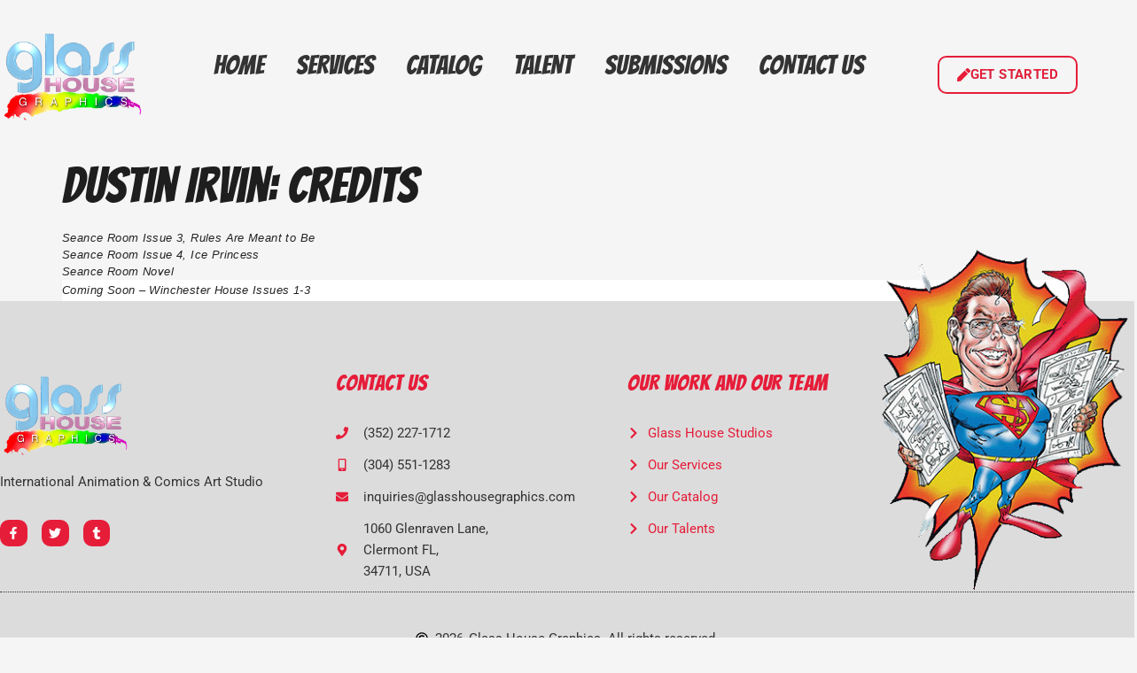

--- FILE ---
content_type: text/html; charset=UTF-8
request_url: https://glasshousegraphics.com/credits/dustin-irvin-credits/
body_size: 89256
content:
<!doctype html>
<html lang="en-US">
<head>
	<meta charset="UTF-8">
	<meta name="viewport" content="width=device-width, initial-scale=1">
	<link rel="profile" href="https://gmpg.org/xfn/11">
	<meta name='robots' content='index, follow, max-image-preview:large, max-snippet:-1, max-video-preview:-1' />

	<!-- This site is optimized with the Yoast SEO plugin v26.8 - https://yoast.com/product/yoast-seo-wordpress/ -->
	<title>Dustin Irvin: Credits - Glass House Graphics</title>
	<link rel="canonical" href="https://glasshousegraphics.com/credits/dustin-irvin-credits/" />
	<meta property="og:locale" content="en_US" />
	<meta property="og:type" content="article" />
	<meta property="og:title" content="Dustin Irvin: Credits - Glass House Graphics" />
	<meta property="og:description" content="Seance Room Issue 3, Rules Are Meant to Be Seance Room Issue 4, Ice Princess Seance Room Novel Coming Soon &#8211; Winchester House Issues 1-3" />
	<meta property="og:url" content="https://glasshousegraphics.com/credits/dustin-irvin-credits/" />
	<meta property="og:site_name" content="Glass House Graphics" />
	<meta property="article:published_time" content="2021-02-07T16:02:48+00:00" />
	<meta property="article:modified_time" content="2023-09-01T03:04:56+00:00" />
	<meta property="og:image" content="https://glasshousegraphics.com/wp-content/uploads/2023/08/glass-house-graphics-logo-static.png" />
	<meta property="og:image:width" content="500" />
	<meta property="og:image:height" content="321" />
	<meta property="og:image:type" content="image/png" />
	<meta name="author" content="ghgadmin" />
	<meta name="twitter:card" content="summary_large_image" />
	<meta name="twitter:label1" content="Written by" />
	<meta name="twitter:data1" content="ghgadmin" />
	<script type="application/ld+json" class="yoast-schema-graph">{"@context":"https://schema.org","@graph":[{"@type":"Article","@id":"https://glasshousegraphics.com/credits/dustin-irvin-credits/#article","isPartOf":{"@id":"https://glasshousegraphics.com/credits/dustin-irvin-credits/"},"author":{"name":"ghgadmin","@id":"https://glasshousegraphics.com/#/schema/person/bbb46613a79d0289903730a3aa936ebf"},"headline":"Dustin Irvin: Credits","datePublished":"2021-02-07T16:02:48+00:00","dateModified":"2023-09-01T03:04:56+00:00","mainEntityOfPage":{"@id":"https://glasshousegraphics.com/credits/dustin-irvin-credits/"},"wordCount":26,"publisher":{"@id":"https://glasshousegraphics.com/#organization"},"articleSection":["Credits"],"inLanguage":"en-US"},{"@type":"WebPage","@id":"https://glasshousegraphics.com/credits/dustin-irvin-credits/","url":"https://glasshousegraphics.com/credits/dustin-irvin-credits/","name":"Dustin Irvin: Credits - Glass House Graphics","isPartOf":{"@id":"https://glasshousegraphics.com/#website"},"datePublished":"2021-02-07T16:02:48+00:00","dateModified":"2023-09-01T03:04:56+00:00","breadcrumb":{"@id":"https://glasshousegraphics.com/credits/dustin-irvin-credits/#breadcrumb"},"inLanguage":"en-US","potentialAction":[{"@type":"ReadAction","target":["https://glasshousegraphics.com/credits/dustin-irvin-credits/"]}]},{"@type":"BreadcrumbList","@id":"https://glasshousegraphics.com/credits/dustin-irvin-credits/#breadcrumb","itemListElement":[{"@type":"ListItem","position":1,"name":"Home","item":"https://glasshousegraphics.com/"},{"@type":"ListItem","position":2,"name":"Dustin Irvin: Credits"}]},{"@type":"WebSite","@id":"https://glasshousegraphics.com/#website","url":"https://glasshousegraphics.com/","name":"Glass House Graphics","description":"International Animation &amp; Comics Art Studio","publisher":{"@id":"https://glasshousegraphics.com/#organization"},"potentialAction":[{"@type":"SearchAction","target":{"@type":"EntryPoint","urlTemplate":"https://glasshousegraphics.com/?s={search_term_string}"},"query-input":{"@type":"PropertyValueSpecification","valueRequired":true,"valueName":"search_term_string"}}],"inLanguage":"en-US"},{"@type":"Organization","@id":"https://glasshousegraphics.com/#organization","name":"Glass House Graphics","url":"https://glasshousegraphics.com/","logo":{"@type":"ImageObject","inLanguage":"en-US","@id":"https://glasshousegraphics.com/#/schema/logo/image/","url":"https://glasshousegraphics.com/wp-content/uploads/2023/08/glass-house-graphics-logo-static.png","contentUrl":"https://glasshousegraphics.com/wp-content/uploads/2023/08/glass-house-graphics-logo-static.png","width":500,"height":321,"caption":"Glass House Graphics"},"image":{"@id":"https://glasshousegraphics.com/#/schema/logo/image/"}},{"@type":"Person","@id":"https://glasshousegraphics.com/#/schema/person/bbb46613a79d0289903730a3aa936ebf","name":"ghgadmin","image":{"@type":"ImageObject","inLanguage":"en-US","@id":"https://glasshousegraphics.com/#/schema/person/image/","url":"https://secure.gravatar.com/avatar/30711e68949ded17267a72f95503e51a3af734c1634da6f1d99bfb36dffbcb2e?s=96&d=mm&r=g","contentUrl":"https://secure.gravatar.com/avatar/30711e68949ded17267a72f95503e51a3af734c1634da6f1d99bfb36dffbcb2e?s=96&d=mm&r=g","caption":"ghgadmin"},"sameAs":["https://glasshousegraphics.com"],"url":"https://glasshousegraphics.com/author/ghgadmin/"}]}</script>
	<!-- / Yoast SEO plugin. -->


<link rel="alternate" type="application/rss+xml" title="Glass House Graphics &raquo; Feed" href="https://glasshousegraphics.com/feed/" />
<link rel="alternate" type="application/rss+xml" title="Glass House Graphics &raquo; Comments Feed" href="https://glasshousegraphics.com/comments/feed/" />
<link rel="alternate" type="application/rss+xml" title="Glass House Graphics &raquo; Dustin Irvin: Credits Comments Feed" href="https://glasshousegraphics.com/credits/dustin-irvin-credits/feed/" />
<link rel="alternate" title="oEmbed (JSON)" type="application/json+oembed" href="https://glasshousegraphics.com/wp-json/oembed/1.0/embed?url=https%3A%2F%2Fglasshousegraphics.com%2Fcredits%2Fdustin-irvin-credits%2F" />
<link rel="alternate" title="oEmbed (XML)" type="text/xml+oembed" href="https://glasshousegraphics.com/wp-json/oembed/1.0/embed?url=https%3A%2F%2Fglasshousegraphics.com%2Fcredits%2Fdustin-irvin-credits%2F&#038;format=xml" />
<style id='wp-img-auto-sizes-contain-inline-css'>
img:is([sizes=auto i],[sizes^="auto," i]){contain-intrinsic-size:3000px 1500px}
/*# sourceURL=wp-img-auto-sizes-contain-inline-css */
</style>
<style id='wp-emoji-styles-inline-css'>

	img.wp-smiley, img.emoji {
		display: inline !important;
		border: none !important;
		box-shadow: none !important;
		height: 1em !important;
		width: 1em !important;
		margin: 0 0.07em !important;
		vertical-align: -0.1em !important;
		background: none !important;
		padding: 0 !important;
	}
/*# sourceURL=wp-emoji-styles-inline-css */
</style>
<link rel='stylesheet' id='wp-block-library-css' href='https://glasshousegraphics.com/wp-includes/css/dist/block-library/style.min.css?ver=6.9' media='all' />
<style id='classic-theme-styles-inline-css'>
/*! This file is auto-generated */
.wp-block-button__link{color:#fff;background-color:#32373c;border-radius:9999px;box-shadow:none;text-decoration:none;padding:calc(.667em + 2px) calc(1.333em + 2px);font-size:1.125em}.wp-block-file__button{background:#32373c;color:#fff;text-decoration:none}
/*# sourceURL=/wp-includes/css/classic-themes.min.css */
</style>
<style id='global-styles-inline-css'>
:root{--wp--preset--aspect-ratio--square: 1;--wp--preset--aspect-ratio--4-3: 4/3;--wp--preset--aspect-ratio--3-4: 3/4;--wp--preset--aspect-ratio--3-2: 3/2;--wp--preset--aspect-ratio--2-3: 2/3;--wp--preset--aspect-ratio--16-9: 16/9;--wp--preset--aspect-ratio--9-16: 9/16;--wp--preset--color--black: #000000;--wp--preset--color--cyan-bluish-gray: #abb8c3;--wp--preset--color--white: #ffffff;--wp--preset--color--pale-pink: #f78da7;--wp--preset--color--vivid-red: #cf2e2e;--wp--preset--color--luminous-vivid-orange: #ff6900;--wp--preset--color--luminous-vivid-amber: #fcb900;--wp--preset--color--light-green-cyan: #7bdcb5;--wp--preset--color--vivid-green-cyan: #00d084;--wp--preset--color--pale-cyan-blue: #8ed1fc;--wp--preset--color--vivid-cyan-blue: #0693e3;--wp--preset--color--vivid-purple: #9b51e0;--wp--preset--gradient--vivid-cyan-blue-to-vivid-purple: linear-gradient(135deg,rgb(6,147,227) 0%,rgb(155,81,224) 100%);--wp--preset--gradient--light-green-cyan-to-vivid-green-cyan: linear-gradient(135deg,rgb(122,220,180) 0%,rgb(0,208,130) 100%);--wp--preset--gradient--luminous-vivid-amber-to-luminous-vivid-orange: linear-gradient(135deg,rgb(252,185,0) 0%,rgb(255,105,0) 100%);--wp--preset--gradient--luminous-vivid-orange-to-vivid-red: linear-gradient(135deg,rgb(255,105,0) 0%,rgb(207,46,46) 100%);--wp--preset--gradient--very-light-gray-to-cyan-bluish-gray: linear-gradient(135deg,rgb(238,238,238) 0%,rgb(169,184,195) 100%);--wp--preset--gradient--cool-to-warm-spectrum: linear-gradient(135deg,rgb(74,234,220) 0%,rgb(151,120,209) 20%,rgb(207,42,186) 40%,rgb(238,44,130) 60%,rgb(251,105,98) 80%,rgb(254,248,76) 100%);--wp--preset--gradient--blush-light-purple: linear-gradient(135deg,rgb(255,206,236) 0%,rgb(152,150,240) 100%);--wp--preset--gradient--blush-bordeaux: linear-gradient(135deg,rgb(254,205,165) 0%,rgb(254,45,45) 50%,rgb(107,0,62) 100%);--wp--preset--gradient--luminous-dusk: linear-gradient(135deg,rgb(255,203,112) 0%,rgb(199,81,192) 50%,rgb(65,88,208) 100%);--wp--preset--gradient--pale-ocean: linear-gradient(135deg,rgb(255,245,203) 0%,rgb(182,227,212) 50%,rgb(51,167,181) 100%);--wp--preset--gradient--electric-grass: linear-gradient(135deg,rgb(202,248,128) 0%,rgb(113,206,126) 100%);--wp--preset--gradient--midnight: linear-gradient(135deg,rgb(2,3,129) 0%,rgb(40,116,252) 100%);--wp--preset--font-size--small: 13px;--wp--preset--font-size--medium: 20px;--wp--preset--font-size--large: 36px;--wp--preset--font-size--x-large: 42px;--wp--preset--spacing--20: 0.44rem;--wp--preset--spacing--30: 0.67rem;--wp--preset--spacing--40: 1rem;--wp--preset--spacing--50: 1.5rem;--wp--preset--spacing--60: 2.25rem;--wp--preset--spacing--70: 3.38rem;--wp--preset--spacing--80: 5.06rem;--wp--preset--shadow--natural: 6px 6px 9px rgba(0, 0, 0, 0.2);--wp--preset--shadow--deep: 12px 12px 50px rgba(0, 0, 0, 0.4);--wp--preset--shadow--sharp: 6px 6px 0px rgba(0, 0, 0, 0.2);--wp--preset--shadow--outlined: 6px 6px 0px -3px rgb(255, 255, 255), 6px 6px rgb(0, 0, 0);--wp--preset--shadow--crisp: 6px 6px 0px rgb(0, 0, 0);}:where(.is-layout-flex){gap: 0.5em;}:where(.is-layout-grid){gap: 0.5em;}body .is-layout-flex{display: flex;}.is-layout-flex{flex-wrap: wrap;align-items: center;}.is-layout-flex > :is(*, div){margin: 0;}body .is-layout-grid{display: grid;}.is-layout-grid > :is(*, div){margin: 0;}:where(.wp-block-columns.is-layout-flex){gap: 2em;}:where(.wp-block-columns.is-layout-grid){gap: 2em;}:where(.wp-block-post-template.is-layout-flex){gap: 1.25em;}:where(.wp-block-post-template.is-layout-grid){gap: 1.25em;}.has-black-color{color: var(--wp--preset--color--black) !important;}.has-cyan-bluish-gray-color{color: var(--wp--preset--color--cyan-bluish-gray) !important;}.has-white-color{color: var(--wp--preset--color--white) !important;}.has-pale-pink-color{color: var(--wp--preset--color--pale-pink) !important;}.has-vivid-red-color{color: var(--wp--preset--color--vivid-red) !important;}.has-luminous-vivid-orange-color{color: var(--wp--preset--color--luminous-vivid-orange) !important;}.has-luminous-vivid-amber-color{color: var(--wp--preset--color--luminous-vivid-amber) !important;}.has-light-green-cyan-color{color: var(--wp--preset--color--light-green-cyan) !important;}.has-vivid-green-cyan-color{color: var(--wp--preset--color--vivid-green-cyan) !important;}.has-pale-cyan-blue-color{color: var(--wp--preset--color--pale-cyan-blue) !important;}.has-vivid-cyan-blue-color{color: var(--wp--preset--color--vivid-cyan-blue) !important;}.has-vivid-purple-color{color: var(--wp--preset--color--vivid-purple) !important;}.has-black-background-color{background-color: var(--wp--preset--color--black) !important;}.has-cyan-bluish-gray-background-color{background-color: var(--wp--preset--color--cyan-bluish-gray) !important;}.has-white-background-color{background-color: var(--wp--preset--color--white) !important;}.has-pale-pink-background-color{background-color: var(--wp--preset--color--pale-pink) !important;}.has-vivid-red-background-color{background-color: var(--wp--preset--color--vivid-red) !important;}.has-luminous-vivid-orange-background-color{background-color: var(--wp--preset--color--luminous-vivid-orange) !important;}.has-luminous-vivid-amber-background-color{background-color: var(--wp--preset--color--luminous-vivid-amber) !important;}.has-light-green-cyan-background-color{background-color: var(--wp--preset--color--light-green-cyan) !important;}.has-vivid-green-cyan-background-color{background-color: var(--wp--preset--color--vivid-green-cyan) !important;}.has-pale-cyan-blue-background-color{background-color: var(--wp--preset--color--pale-cyan-blue) !important;}.has-vivid-cyan-blue-background-color{background-color: var(--wp--preset--color--vivid-cyan-blue) !important;}.has-vivid-purple-background-color{background-color: var(--wp--preset--color--vivid-purple) !important;}.has-black-border-color{border-color: var(--wp--preset--color--black) !important;}.has-cyan-bluish-gray-border-color{border-color: var(--wp--preset--color--cyan-bluish-gray) !important;}.has-white-border-color{border-color: var(--wp--preset--color--white) !important;}.has-pale-pink-border-color{border-color: var(--wp--preset--color--pale-pink) !important;}.has-vivid-red-border-color{border-color: var(--wp--preset--color--vivid-red) !important;}.has-luminous-vivid-orange-border-color{border-color: var(--wp--preset--color--luminous-vivid-orange) !important;}.has-luminous-vivid-amber-border-color{border-color: var(--wp--preset--color--luminous-vivid-amber) !important;}.has-light-green-cyan-border-color{border-color: var(--wp--preset--color--light-green-cyan) !important;}.has-vivid-green-cyan-border-color{border-color: var(--wp--preset--color--vivid-green-cyan) !important;}.has-pale-cyan-blue-border-color{border-color: var(--wp--preset--color--pale-cyan-blue) !important;}.has-vivid-cyan-blue-border-color{border-color: var(--wp--preset--color--vivid-cyan-blue) !important;}.has-vivid-purple-border-color{border-color: var(--wp--preset--color--vivid-purple) !important;}.has-vivid-cyan-blue-to-vivid-purple-gradient-background{background: var(--wp--preset--gradient--vivid-cyan-blue-to-vivid-purple) !important;}.has-light-green-cyan-to-vivid-green-cyan-gradient-background{background: var(--wp--preset--gradient--light-green-cyan-to-vivid-green-cyan) !important;}.has-luminous-vivid-amber-to-luminous-vivid-orange-gradient-background{background: var(--wp--preset--gradient--luminous-vivid-amber-to-luminous-vivid-orange) !important;}.has-luminous-vivid-orange-to-vivid-red-gradient-background{background: var(--wp--preset--gradient--luminous-vivid-orange-to-vivid-red) !important;}.has-very-light-gray-to-cyan-bluish-gray-gradient-background{background: var(--wp--preset--gradient--very-light-gray-to-cyan-bluish-gray) !important;}.has-cool-to-warm-spectrum-gradient-background{background: var(--wp--preset--gradient--cool-to-warm-spectrum) !important;}.has-blush-light-purple-gradient-background{background: var(--wp--preset--gradient--blush-light-purple) !important;}.has-blush-bordeaux-gradient-background{background: var(--wp--preset--gradient--blush-bordeaux) !important;}.has-luminous-dusk-gradient-background{background: var(--wp--preset--gradient--luminous-dusk) !important;}.has-pale-ocean-gradient-background{background: var(--wp--preset--gradient--pale-ocean) !important;}.has-electric-grass-gradient-background{background: var(--wp--preset--gradient--electric-grass) !important;}.has-midnight-gradient-background{background: var(--wp--preset--gradient--midnight) !important;}.has-small-font-size{font-size: var(--wp--preset--font-size--small) !important;}.has-medium-font-size{font-size: var(--wp--preset--font-size--medium) !important;}.has-large-font-size{font-size: var(--wp--preset--font-size--large) !important;}.has-x-large-font-size{font-size: var(--wp--preset--font-size--x-large) !important;}
:where(.wp-block-post-template.is-layout-flex){gap: 1.25em;}:where(.wp-block-post-template.is-layout-grid){gap: 1.25em;}
:where(.wp-block-term-template.is-layout-flex){gap: 1.25em;}:where(.wp-block-term-template.is-layout-grid){gap: 1.25em;}
:where(.wp-block-columns.is-layout-flex){gap: 2em;}:where(.wp-block-columns.is-layout-grid){gap: 2em;}
:root :where(.wp-block-pullquote){font-size: 1.5em;line-height: 1.6;}
/*# sourceURL=global-styles-inline-css */
</style>
<link rel='stylesheet' id='wpdm-fonticon-css' href='https://glasshousegraphics.com/wp-content/plugins/download-manager/assets/wpdm-iconfont/css/wpdm-icons.css?ver=6.9' media='all' />
<link rel='stylesheet' id='wpdm-front-css' href='https://glasshousegraphics.com/wp-content/plugins/download-manager/assets/css/front.min.css?ver=3.3.46' media='all' />
<link rel='stylesheet' id='wpdm-front-dark-css' href='https://glasshousegraphics.com/wp-content/plugins/download-manager/assets/css/front-dark.min.css?ver=3.3.46' media='all' />
<link rel='stylesheet' id='sbttb-fonts-css' href='https://glasshousegraphics.com/wp-content/plugins/smooth-back-to-top-button/assets/css/sbttb-fonts.css?ver=1.2' media='all' />
<link rel='stylesheet' id='sbttb-style-css' href='https://glasshousegraphics.com/wp-content/plugins/smooth-back-to-top-button/assets/css/smooth-back-to-top-button.css?ver=1.2' media='all' />
<link rel='stylesheet' id='ivory-search-styles-css' href='https://glasshousegraphics.com/wp-content/plugins/add-search-to-menu/public/css/ivory-search.min.css?ver=5.5.14' media='all' />
<link rel='stylesheet' id='hello-elementor-css' href='https://glasshousegraphics.com/wp-content/themes/hello-elementor/style.min.css?ver=2.9.0' media='all' />
<link rel='stylesheet' id='hello-elementor-theme-style-css' href='https://glasshousegraphics.com/wp-content/themes/hello-elementor/theme.min.css?ver=2.9.0' media='all' />
<link rel='stylesheet' id='elementor-frontend-css' href='https://glasshousegraphics.com/wp-content/plugins/elementor/assets/css/frontend.min.css?ver=3.34.2' media='all' />
<link rel='stylesheet' id='elementor-post-828-css' href='https://glasshousegraphics.com/wp-content/uploads/elementor/css/post-828.css?ver=1726001138' media='all' />
<link rel='stylesheet' id='elementor-pro-css' href='https://glasshousegraphics.com/wp-content/plugins/elementor-pro/assets/css/frontend.min.css?ver=3.23.1' media='all' />
<link rel='stylesheet' id='font-awesome-5-all-css' href='https://glasshousegraphics.com/wp-content/plugins/elementor/assets/lib/font-awesome/css/all.min.css?ver=3.34.2' media='all' />
<link rel='stylesheet' id='font-awesome-4-shim-css' href='https://glasshousegraphics.com/wp-content/plugins/elementor/assets/lib/font-awesome/css/v4-shims.min.css?ver=3.34.2' media='all' />
<link rel='stylesheet' id='elementor-post-1022-css' href='https://glasshousegraphics.com/wp-content/uploads/elementor/css/post-1022.css?ver=1726001139' media='all' />
<link rel='stylesheet' id='elementor-post-1024-css' href='https://glasshousegraphics.com/wp-content/uploads/elementor/css/post-1024.css?ver=1726001139' media='all' />
<link rel='stylesheet' id='elementor-post-5487-css' href='https://glasshousegraphics.com/wp-content/uploads/elementor/css/post-5487.css?ver=1726001139' media='all' />
<link rel='stylesheet' id='taxopress-frontend-css-css' href='https://glasshousegraphics.com/wp-content/plugins/simple-tags/assets/frontend/css/frontend.css?ver=3.43.0' media='all' />
<link rel='stylesheet' id='elementor-gf-local-bangers-css' href='https://glasshousegraphics.com/wp-content/uploads/elementor/google-fonts/css/bangers.css?ver=1742244392' media='all' />
<link rel='stylesheet' id='elementor-gf-local-roboto-css' href='https://glasshousegraphics.com/wp-content/uploads/elementor/google-fonts/css/roboto.css?ver=1742244401' media='all' />
<script src="https://glasshousegraphics.com/wp-includes/js/jquery/jquery.min.js?ver=3.7.1" id="jquery-core-js"></script>
<script src="https://glasshousegraphics.com/wp-includes/js/jquery/jquery-migrate.min.js?ver=3.4.1" id="jquery-migrate-js"></script>
<script src="https://glasshousegraphics.com/wp-content/plugins/download-manager/assets/js/wpdm.min.js?ver=6.9" id="wpdm-frontend-js-js"></script>
<script id="wpdm-frontjs-js-extra">
var wpdm_url = {"home":"https://glasshousegraphics.com/","site":"https://glasshousegraphics.com/","ajax":"https://glasshousegraphics.com/wp-admin/admin-ajax.php"};
var wpdm_js = {"spinner":"\u003Ci class=\"wpdm-icon wpdm-sun wpdm-spin\"\u003E\u003C/i\u003E","client_id":"96aaba49217c6f733a45c75488fa4ef3"};
var wpdm_strings = {"pass_var":"Password Verified!","pass_var_q":"Please click following button to start download.","start_dl":"Start Download"};
//# sourceURL=wpdm-frontjs-js-extra
</script>
<script src="https://glasshousegraphics.com/wp-content/plugins/download-manager/assets/js/front.min.js?ver=3.3.46" id="wpdm-frontjs-js"></script>
<script src="https://glasshousegraphics.com/wp-content/plugins/elementor/assets/lib/font-awesome/js/v4-shims.min.js?ver=3.34.2" id="font-awesome-4-shim-js"></script>
<script src="https://glasshousegraphics.com/wp-content/plugins/simple-tags/assets/frontend/js/frontend.js?ver=3.43.0" id="taxopress-frontend-js-js"></script>
<link rel="https://api.w.org/" href="https://glasshousegraphics.com/wp-json/" /><link rel="alternate" title="JSON" type="application/json" href="https://glasshousegraphics.com/wp-json/wp/v2/posts/2202" /><link rel="EditURI" type="application/rsd+xml" title="RSD" href="https://glasshousegraphics.com/xmlrpc.php?rsd" />
<meta name="generator" content="WordPress 6.9" />
<link rel='shortlink' href='https://glasshousegraphics.com/?p=2202' />

            <style type="text/css">
                .progress-wrap {
                    bottom: 50px;
                    height: 46px;
                    width: 46px;
                    border-radius: 46px;
                    background-color: #ffffff;
                    box-shadow: inset 0 0 0 2px #cccccc;
                }

                .progress-wrap.btn-left-side {
                    left: 50px;
                }

                .progress-wrap.btn-right-side {
                    right: 50px;
                }

				.progress-wrap.btn-center {
					inset-inline: 0;
					margin-inline: auto;
				}

                .progress-wrap::after {
                    width: 46px;
                    height: 46px;
                    color: #e61d39;
                    font-size: 24px;
                    content: '\e900';
                    line-height: 46px;
                }

                .progress-wrap:hover::after {
                    color: #e61d39;
                }

                .progress-wrap svg.progress-circle path {
                    stroke: #e61d39;
                    stroke-width: 2px;
                }

                
                
                
            </style>

			<meta name="generator" content="Elementor 3.34.2; features: e_font_icon_svg, additional_custom_breakpoints; settings: css_print_method-external, google_font-enabled, font_display-swap">
			<style>
				.e-con.e-parent:nth-of-type(n+4):not(.e-lazyloaded):not(.e-no-lazyload),
				.e-con.e-parent:nth-of-type(n+4):not(.e-lazyloaded):not(.e-no-lazyload) * {
					background-image: none !important;
				}
				@media screen and (max-height: 1024px) {
					.e-con.e-parent:nth-of-type(n+3):not(.e-lazyloaded):not(.e-no-lazyload),
					.e-con.e-parent:nth-of-type(n+3):not(.e-lazyloaded):not(.e-no-lazyload) * {
						background-image: none !important;
					}
				}
				@media screen and (max-height: 640px) {
					.e-con.e-parent:nth-of-type(n+2):not(.e-lazyloaded):not(.e-no-lazyload),
					.e-con.e-parent:nth-of-type(n+2):not(.e-lazyloaded):not(.e-no-lazyload) * {
						background-image: none !important;
					}
				}
			</style>
						<meta name="theme-color" content="#F5F5F5">
			<link rel="icon" href="https://glasshousegraphics.com/wp-content/uploads/2023/10/cropped-favicon-32x32.png" sizes="32x32" />
<link rel="icon" href="https://glasshousegraphics.com/wp-content/uploads/2023/10/cropped-favicon-192x192.png" sizes="192x192" />
<link rel="apple-touch-icon" href="https://glasshousegraphics.com/wp-content/uploads/2023/10/cropped-favicon-180x180.png" />
<meta name="msapplication-TileImage" content="https://glasshousegraphics.com/wp-content/uploads/2023/10/cropped-favicon-270x270.png" />
<meta name="generator" content="WordPress Download Manager 3.3.46" />
                <style>
        /* WPDM Link Template Styles */        </style>
                <style>

            :root {
                --color-primary: #4a8eff;
                --color-primary-rgb: 74, 142, 255;
                --color-primary-hover: #5998ff;
                --color-primary-active: #3281ff;
                --clr-sec: #6c757d;
                --clr-sec-rgb: 108, 117, 125;
                --clr-sec-hover: #6c757d;
                --clr-sec-active: #6c757d;
                --color-secondary: #6c757d;
                --color-secondary-rgb: 108, 117, 125;
                --color-secondary-hover: #6c757d;
                --color-secondary-active: #6c757d;
                --color-success: #018e11;
                --color-success-rgb: 1, 142, 17;
                --color-success-hover: #0aad01;
                --color-success-active: #0c8c01;
                --color-info: #2CA8FF;
                --color-info-rgb: 44, 168, 255;
                --color-info-hover: #2CA8FF;
                --color-info-active: #2CA8FF;
                --color-warning: #FFB236;
                --color-warning-rgb: 255, 178, 54;
                --color-warning-hover: #FFB236;
                --color-warning-active: #FFB236;
                --color-danger: #ff5062;
                --color-danger-rgb: 255, 80, 98;
                --color-danger-hover: #ff5062;
                --color-danger-active: #ff5062;
                --color-green: #30b570;
                --color-blue: #0073ff;
                --color-purple: #8557D3;
                --color-red: #ff5062;
                --color-muted: rgba(69, 89, 122, 0.6);
                --wpdm-font: "Sen", -apple-system, BlinkMacSystemFont, "Segoe UI", Roboto, Helvetica, Arial, sans-serif, "Apple Color Emoji", "Segoe UI Emoji", "Segoe UI Symbol";
            }

            .wpdm-download-link.btn.btn-primary {
                border-radius: 4px;
            }


        </style>
        			<style type="text/css" media="screen">
			/* Ivory search custom CSS code */
			body > div.elementor.elementor-5942 > div.elementor-element.elementor-element-d8e18ee.e-flex.e-con-boxed.e-con.e-parent > div > div.elementor-element.elementor-element-b566d16.elementor-widget.elementor-widget-shortcode > div > div > form {
border-color: #E61D39;
border-width: 3px;
border-style: solid;
}			</style>
					<style type="text/css">
						#is-ajax-search-result-5948 a,
                #is-ajax-search-details-5948 a:not(.button) {
					color: #dd3333 !important;
				}
                #is-ajax-search-details-5948 .is-ajax-woocommerce-actions a.button {
                	background-color: #dd3333 !important;
                }
                        			.is-form-id-5948 .is-search-submit:focus,
			.is-form-id-5948 .is-search-submit:hover,
			.is-form-id-5948 .is-search-submit,
            .is-form-id-5948 .is-search-icon {
			color: #ffffff !important;            background-color: #dd3333 !important;            			}
                        	.is-form-id-5948 .is-search-submit path {
					fill: #ffffff !important;            	}
            			.is-form-style-1.is-form-id-5948 .is-search-input:focus,
			.is-form-style-1.is-form-id-5948 .is-search-input:hover,
			.is-form-style-1.is-form-id-5948 .is-search-input,
			.is-form-style-2.is-form-id-5948 .is-search-input:focus,
			.is-form-style-2.is-form-id-5948 .is-search-input:hover,
			.is-form-style-2.is-form-id-5948 .is-search-input,
			.is-form-style-3.is-form-id-5948 .is-search-input:focus,
			.is-form-style-3.is-form-id-5948 .is-search-input:hover,
			.is-form-style-3.is-form-id-5948 .is-search-input,
			.is-form-id-5948 .is-search-input:focus,
			.is-form-id-5948 .is-search-input:hover,
			.is-form-id-5948 .is-search-input {
                                                                                                background-color: #ffffff !important;			}
                        			</style>
		</head>
<body class="wp-singular post-template-default single single-post postid-2202 single-format-standard wp-custom-logo wp-theme-hello-elementor hello-elementor elementor-default elementor-kit-828">


<a class="skip-link screen-reader-text" href="#content">Skip to content</a>

		<div data-elementor-type="header" data-elementor-id="1022" class="elementor elementor-1022 elementor-location-header" data-elementor-post-type="elementor_library">
					<section class="elementor-section elementor-top-section elementor-element elementor-element-765f6703 elementor-section-content-middle elementor-section-boxed elementor-section-height-default elementor-section-height-default" data-id="765f6703" data-element_type="section">
						<div class="elementor-container elementor-column-gap-no">
					<div class="elementor-column elementor-col-100 elementor-top-column elementor-element elementor-element-6281113a" data-id="6281113a" data-element_type="column">
			<div class="elementor-widget-wrap elementor-element-populated">
						<div class="elementor-element elementor-element-5bdc1070 elementor-widget__width-initial elementor-widget-mobile__width-initial elementor-widget elementor-widget-theme-site-logo elementor-widget-image" data-id="5bdc1070" data-element_type="widget" data-widget_type="theme-site-logo.default">
				<div class="elementor-widget-container">
											<a href="https://glasshousegraphics.com">
			<img width="500" height="321" src="https://glasshousegraphics.com/wp-content/uploads/2023/08/glass-house-graphics-logo-static.png" class="attachment-full size-full wp-image-1225" alt="" srcset="https://glasshousegraphics.com/wp-content/uploads/2023/08/glass-house-graphics-logo-static.png 500w, https://glasshousegraphics.com/wp-content/uploads/2023/08/glass-house-graphics-logo-static-300x193.png 300w" sizes="(max-width: 500px) 100vw, 500px" />				</a>
											</div>
				</div>
				<div class="elementor-element elementor-element-c227a0e elementor-nav-menu__align-center elementor-nav-menu--stretch elementor-widget__width-initial elementor-widget-tablet__width-initial elementor-nav-menu--dropdown-tablet elementor-nav-menu__text-align-aside elementor-nav-menu--toggle elementor-nav-menu--burger elementor-widget elementor-widget-nav-menu" data-id="c227a0e" data-element_type="widget" data-settings="{&quot;submenu_icon&quot;:{&quot;value&quot;:&quot;&lt;svg class=\&quot;fa-svg-chevron-down e-font-icon-svg e-fas-chevron-down\&quot; viewBox=\&quot;0 0 448 512\&quot; xmlns=\&quot;http:\/\/www.w3.org\/2000\/svg\&quot;&gt;&lt;path d=\&quot;M207.029 381.476L12.686 187.132c-9.373-9.373-9.373-24.569 0-33.941l22.667-22.667c9.357-9.357 24.522-9.375 33.901-.04L224 284.505l154.745-154.021c9.379-9.335 24.544-9.317 33.901.04l22.667 22.667c9.373 9.373 9.373 24.569 0 33.941L240.971 381.476c-9.373 9.372-24.569 9.372-33.942 0z\&quot;&gt;&lt;\/path&gt;&lt;\/svg&gt;&quot;,&quot;library&quot;:&quot;fa-solid&quot;},&quot;full_width&quot;:&quot;stretch&quot;,&quot;layout&quot;:&quot;horizontal&quot;,&quot;toggle&quot;:&quot;burger&quot;}" data-widget_type="nav-menu.default">
				<div class="elementor-widget-container">
								<nav aria-label="Menu" class="elementor-nav-menu--main elementor-nav-menu__container elementor-nav-menu--layout-horizontal e--pointer-underline e--animation-grow">
				<ul id="menu-1-c227a0e" class="elementor-nav-menu"><li class="menu-item menu-item-type-post_type menu-item-object-page menu-item-home menu-item-1227"><a href="https://glasshousegraphics.com/" class="elementor-item">Home</a></li>
<li class="menu-item menu-item-type-custom menu-item-object-custom menu-item-1228"><a href="/services" class="elementor-item">Services</a></li>
<li class="menu-item menu-item-type-custom menu-item-object-custom menu-item-1233"><a href="/catalog" class="elementor-item">Catalog</a></li>
<li class="menu-item menu-item-type-custom menu-item-object-custom menu-item-1229"><a href="/talent" class="elementor-item">Talent</a></li>
<li class="menu-item menu-item-type-custom menu-item-object-custom menu-item-1230"><a href="/submissions" class="elementor-item">Submissions</a></li>
<li class="menu-item menu-item-type-custom menu-item-object-custom menu-item-1231"><a href="/contact-us" class="elementor-item">Contact Us</a></li>
</ul>			</nav>
					<div class="elementor-menu-toggle" role="button" tabindex="0" aria-label="Menu Toggle" aria-expanded="false">
			<svg aria-hidden="true" role="presentation" class="elementor-menu-toggle__icon--open e-font-icon-svg e-eicon-menu-bar" viewBox="0 0 1000 1000" xmlns="http://www.w3.org/2000/svg"><path d="M104 333H896C929 333 958 304 958 271S929 208 896 208H104C71 208 42 237 42 271S71 333 104 333ZM104 583H896C929 583 958 554 958 521S929 458 896 458H104C71 458 42 487 42 521S71 583 104 583ZM104 833H896C929 833 958 804 958 771S929 708 896 708H104C71 708 42 737 42 771S71 833 104 833Z"></path></svg><svg aria-hidden="true" role="presentation" class="elementor-menu-toggle__icon--close e-font-icon-svg e-eicon-close" viewBox="0 0 1000 1000" xmlns="http://www.w3.org/2000/svg"><path d="M742 167L500 408 258 167C246 154 233 150 217 150 196 150 179 158 167 167 154 179 150 196 150 212 150 229 154 242 171 254L408 500 167 742C138 771 138 800 167 829 196 858 225 858 254 829L496 587 738 829C750 842 767 846 783 846 800 846 817 842 829 829 842 817 846 804 846 783 846 767 842 750 829 737L588 500 833 258C863 229 863 200 833 171 804 137 775 137 742 167Z"></path></svg>			<span class="elementor-screen-only">Menu</span>
		</div>
					<nav class="elementor-nav-menu--dropdown elementor-nav-menu__container" aria-hidden="true">
				<ul id="menu-2-c227a0e" class="elementor-nav-menu"><li class="menu-item menu-item-type-post_type menu-item-object-page menu-item-home menu-item-1227"><a href="https://glasshousegraphics.com/" class="elementor-item" tabindex="-1">Home</a></li>
<li class="menu-item menu-item-type-custom menu-item-object-custom menu-item-1228"><a href="/services" class="elementor-item" tabindex="-1">Services</a></li>
<li class="menu-item menu-item-type-custom menu-item-object-custom menu-item-1233"><a href="/catalog" class="elementor-item" tabindex="-1">Catalog</a></li>
<li class="menu-item menu-item-type-custom menu-item-object-custom menu-item-1229"><a href="/talent" class="elementor-item" tabindex="-1">Talent</a></li>
<li class="menu-item menu-item-type-custom menu-item-object-custom menu-item-1230"><a href="/submissions" class="elementor-item" tabindex="-1">Submissions</a></li>
<li class="menu-item menu-item-type-custom menu-item-object-custom menu-item-1231"><a href="/contact-us" class="elementor-item" tabindex="-1">Contact Us</a></li>
</ul>			</nav>
						</div>
				</div>
				<div class="elementor-element elementor-element-6067ff2b elementor-align-right elementor-widget__width-initial elementor-mobile-align-justify elementor-widget-mobile__width-inherit elementor-hidden-mobile elementor-widget-tablet__width-initial elementor-widget elementor-widget-button" data-id="6067ff2b" data-element_type="widget" data-widget_type="button.default">
				<div class="elementor-widget-container">
									<div class="elementor-button-wrapper">
					<a class="elementor-button elementor-button-link elementor-size-md" href="#elementor-action%3Aaction%3Dpopup%3Aopen%26settings%3DeyJpZCI6IjQwMzgiLCJ0b2dnbGUiOmZhbHNlfQ%3D%3D">
						<span class="elementor-button-content-wrapper">
						<span class="elementor-button-icon">
				<svg aria-hidden="true" class="e-font-icon-svg e-fas-pen" viewBox="0 0 512 512" xmlns="http://www.w3.org/2000/svg"><path d="M290.74 93.24l128.02 128.02-277.99 277.99-114.14 12.6C11.35 513.54-1.56 500.62.14 485.34l12.7-114.22 277.9-277.88zm207.2-19.06l-60.11-60.11c-18.75-18.75-49.16-18.75-67.91 0l-56.55 56.55 128.02 128.02 56.55-56.55c18.75-18.76 18.75-49.16 0-67.91z"></path></svg>			</span>
									<span class="elementor-button-text">GET STARTED</span>
					</span>
					</a>
				</div>
								</div>
				</div>
					</div>
		</div>
					</div>
		</section>
				</div>
		
<main id="content" class="site-main post-2202 post type-post status-publish format-standard hentry category-credits">

			<header class="page-header">
			<h1 class="entry-title">Dustin Irvin: Credits</h1>		</header>
	
	<div class="page-content">
		<h5 style="color: #222222; font-family: Arial, Helvetica, sans-serif; font-style: normal; font-variant-ligatures: normal; font-variant-caps: normal; letter-spacing: normal; orphans: 2; text-align: start; text-indent: 0px; text-transform: none; white-space: normal; widows: 2; word-spacing: 0px; -webkit-text-stroke-width: 0px; background: transparent; text-decoration-thickness: initial; text-decoration-style: initial; text-decoration-color: initial; margin: 0px; padding: 0px; border: 0px; outline: 0px; vertical-align: baseline; line-height: 1.4em;"><span style="font-weight: normal;"><span style="font-size: small;"><i><span style="margin: 0px; padding: 0px; border: 0px; outline: 0px; vertical-align: baseline; background: transparent;"><span style="margin: 0px; padding: 0px; border: 0px; outline: 0px; vertical-align: baseline; background: transparent; font-family: avenir-lt-w01_35-light1475496, sans-serif;"><span style="margin: 0px; padding: 0px; border: 0px; outline: 0px; vertical-align: baseline; background: transparent; letter-spacing: 0.03em;"><span style="margin: 0px; padding: 0px; border: 0px; outline: 0px; vertical-align: baseline; background: transparent;">Seance Room Issue 3, </span></span></span></span><span style="margin: 0px; padding: 0px; border: 0px; outline: 0px; vertical-align: baseline; background: transparent;"><span style="margin: 0px; padding: 0px; border: 0px; outline: 0px; vertical-align: baseline; background: transparent;"><span style="margin: 0px; padding: 0px; border: 0px; outline: 0px; vertical-align: baseline; background: transparent; font-family: avenir-lt-w01_35-light1475496, sans-serif;"><span style="margin: 0px; padding: 0px; border: 0px; outline: 0px; vertical-align: baseline; background: transparent; letter-spacing: 0.03em;"><span style="margin: 0px; padding: 0px; border: 0px; outline: 0px; vertical-align: baseline; background: transparent;">Rules Are Meant to Be</span></span></span></span></span></i></span></span></h5>
<h5 style="color: #222222; font-family: Arial, Helvetica, sans-serif; font-style: normal; font-variant-ligatures: normal; font-variant-caps: normal; letter-spacing: normal; orphans: 2; text-align: start; text-indent: 0px; text-transform: none; white-space: normal; widows: 2; word-spacing: 0px; -webkit-text-stroke-width: 0px; background: transparent; text-decoration-thickness: initial; text-decoration-style: initial; text-decoration-color: initial; margin: 0px; padding: 0px; border: 0px; outline: 0px; vertical-align: baseline; line-height: 1.4em;"><span style="font-weight: normal;"><span style="font-size: small;"><i><span style="margin: 0px; padding: 0px; border: 0px; outline: 0px; vertical-align: baseline; background: transparent;"><span style="margin: 0px; padding: 0px; border: 0px; outline: 0px; vertical-align: baseline; background: transparent; font-family: avenir-lt-w01_35-light1475496, sans-serif;"><span style="margin: 0px; padding: 0px; border: 0px; outline: 0px; vertical-align: baseline; background: transparent; letter-spacing: 0.03em;"><span style="margin: 0px; padding: 0px; border: 0px; outline: 0px; vertical-align: baseline; background: transparent;">Seance Room Issue 4, </span></span></span></span><span style="margin: 0px; padding: 0px; border: 0px; outline: 0px; vertical-align: baseline; background: transparent;"><span style="margin: 0px; padding: 0px; border: 0px; outline: 0px; vertical-align: baseline; background: transparent;"><span style="margin: 0px; padding: 0px; border: 0px; outline: 0px; vertical-align: baseline; background: transparent; font-family: avenir-lt-w01_35-light1475496, sans-serif;"><span style="margin: 0px; padding: 0px; border: 0px; outline: 0px; vertical-align: baseline; background: transparent; letter-spacing: 0.03em;"><span style="margin: 0px; padding: 0px; border: 0px; outline: 0px; vertical-align: baseline; background: transparent;">Ice Princess</span></span></span></span></span></i></span></span></h5>
<h5 style="color: #222222; font-family: Arial, Helvetica, sans-serif; font-style: normal; font-variant-ligatures: normal; font-variant-caps: normal; letter-spacing: normal; orphans: 2; text-align: start; text-indent: 0px; text-transform: none; white-space: normal; widows: 2; word-spacing: 0px; -webkit-text-stroke-width: 0px; background: transparent; text-decoration-thickness: initial; text-decoration-style: initial; text-decoration-color: initial; margin: 0px; padding: 0px; border: 0px; outline: 0px; vertical-align: baseline; line-height: 1.4em;"><span style="margin: 0px; padding: 0px; border: 0px; outline: 0px; vertical-align: baseline; background: transparent;"><span style="margin: 0px; padding: 0px; border: 0px; outline: 0px; vertical-align: baseline; background: transparent; font-family: avenir-lt-w01_35-light1475496, sans-serif;"><span style="margin: 0px; padding: 0px; border: 0px; outline: 0px; vertical-align: baseline; background: transparent; letter-spacing: 0.03em;"><span style="margin: 0px; padding: 0px; border: 0px; outline: 0px; vertical-align: baseline; background: transparent; font-weight: normal;"><span style="font-size: small;"><i>Seance Room Novel</i></span></span></span></span></span></h5>
<div style="color: #222222; font-family: Arial, Helvetica, sans-serif; font-size: small; font-style: normal; font-variant-ligatures: normal; font-variant-caps: normal; font-weight: 400; letter-spacing: normal; orphans: 2; text-align: start; text-indent: 0px; text-transform: none; white-space: normal; widows: 2; word-spacing: 0px; -webkit-text-stroke-width: 0px; background-color: #ffffff; text-decoration-thickness: initial; text-decoration-style: initial; text-decoration-color: initial;"><span style="margin: 0px; padding: 0px; border: 0px; outline: 0px; vertical-align: baseline; background: transparent;"><span style="margin: 0px; padding: 0px; border: 0px; outline: 0px; vertical-align: baseline; background: transparent; font-family: avenir-lt-w01_35-light1475496, sans-serif;"><span style="margin: 0px; padding: 0px; border: 0px; outline: 0px; vertical-align: baseline; background: transparent; letter-spacing: 0.03em;"><span style="margin: 0px; padding: 0px; border: 0px; outline: 0px; vertical-align: baseline; background: transparent; font-weight: normal;"><span style="font-size: small;"><i>Coming Soon &#8211; Winchester House Issues 1-3</i></span></span></span></span></span></div>
		<div class="post-tags">
					</div>
			</div>

	
</main>

			<div data-elementor-type="footer" data-elementor-id="1024" class="elementor elementor-1024 elementor-location-footer" data-elementor-post-type="elementor_library">
					<section class="elementor-section elementor-top-section elementor-element elementor-element-2d4fa178 elementor-section-boxed elementor-section-height-default elementor-section-height-default" data-id="2d4fa178" data-element_type="section" data-settings="{&quot;background_background&quot;:&quot;classic&quot;}">
						<div class="elementor-container elementor-column-gap-no">
					<div class="elementor-column elementor-col-25 elementor-top-column elementor-element elementor-element-2dfefe99" data-id="2dfefe99" data-element_type="column">
			<div class="elementor-widget-wrap elementor-element-populated">
						<div class="elementor-element elementor-element-dbdf018 elementor-widget elementor-widget-theme-site-logo elementor-widget-image" data-id="dbdf018" data-element_type="widget" data-widget_type="theme-site-logo.default">
				<div class="elementor-widget-container">
											<a href="https://glasshousegraphics.com">
			<img width="500" height="321" src="https://glasshousegraphics.com/wp-content/uploads/2023/08/glass-house-graphics-logo-static.png" class="attachment-full size-full wp-image-1225" alt="" srcset="https://glasshousegraphics.com/wp-content/uploads/2023/08/glass-house-graphics-logo-static.png 500w, https://glasshousegraphics.com/wp-content/uploads/2023/08/glass-house-graphics-logo-static-300x193.png 300w" sizes="(max-width: 500px) 100vw, 500px" />				</a>
											</div>
				</div>
				<div class="elementor-element elementor-element-6887eff6 elementor-widget elementor-widget-heading" data-id="6887eff6" data-element_type="widget" data-widget_type="heading.default">
				<div class="elementor-widget-container">
					<div class="elementor-heading-title elementor-size-default">International Animation &amp; Comics Art Studio</div>				</div>
				</div>
				<div class="elementor-element elementor-element-627c5a53 elementor-shape-square e-grid-align-left e-grid-align-tablet-center elementor-grid-0 elementor-widget elementor-widget-social-icons" data-id="627c5a53" data-element_type="widget" data-widget_type="social-icons.default">
				<div class="elementor-widget-container">
							<div class="elementor-social-icons-wrapper elementor-grid" role="list">
							<span class="elementor-grid-item" role="listitem">
					<a class="elementor-icon elementor-social-icon elementor-social-icon-facebook-f elementor-repeater-item-d989547" href="https://www.facebook.com/David-Campitis-Glass-House-Graphics-545859739129148/" target="_blank">
						<span class="elementor-screen-only">Facebook-f</span>
						<svg aria-hidden="true" class="e-font-icon-svg e-fab-facebook-f" viewBox="0 0 320 512" xmlns="http://www.w3.org/2000/svg"><path d="M279.14 288l14.22-92.66h-88.91v-60.13c0-25.35 12.42-50.06 52.24-50.06h40.42V6.26S260.43 0 225.36 0c-73.22 0-121.08 44.38-121.08 124.72v70.62H22.89V288h81.39v224h100.17V288z"></path></svg>					</a>
				</span>
							<span class="elementor-grid-item" role="listitem">
					<a class="elementor-icon elementor-social-icon elementor-social-icon-twitter elementor-repeater-item-d004296" href="https://twitter.com/davidcampitighg" target="_blank">
						<span class="elementor-screen-only">Twitter</span>
						<svg aria-hidden="true" class="e-font-icon-svg e-fab-twitter" viewBox="0 0 512 512" xmlns="http://www.w3.org/2000/svg"><path d="M459.37 151.716c.325 4.548.325 9.097.325 13.645 0 138.72-105.583 298.558-298.558 298.558-59.452 0-114.68-17.219-161.137-47.106 8.447.974 16.568 1.299 25.34 1.299 49.055 0 94.213-16.568 130.274-44.832-46.132-.975-84.792-31.188-98.112-72.772 6.498.974 12.995 1.624 19.818 1.624 9.421 0 18.843-1.3 27.614-3.573-48.081-9.747-84.143-51.98-84.143-102.985v-1.299c13.969 7.797 30.214 12.67 47.431 13.319-28.264-18.843-46.781-51.005-46.781-87.391 0-19.492 5.197-37.36 14.294-52.954 51.655 63.675 129.3 105.258 216.365 109.807-1.624-7.797-2.599-15.918-2.599-24.04 0-57.828 46.782-104.934 104.934-104.934 30.213 0 57.502 12.67 76.67 33.137 23.715-4.548 46.456-13.32 66.599-25.34-7.798 24.366-24.366 44.833-46.132 57.827 21.117-2.273 41.584-8.122 60.426-16.243-14.292 20.791-32.161 39.308-52.628 54.253z"></path></svg>					</a>
				</span>
							<span class="elementor-grid-item" role="listitem">
					<a class="elementor-icon elementor-social-icon elementor-social-icon-tumblr elementor-repeater-item-d79193b" href="https://davidcampiti.tumblr.com/" target="_blank">
						<span class="elementor-screen-only">Tumblr</span>
						<svg aria-hidden="true" class="e-font-icon-svg e-fab-tumblr" viewBox="0 0 320 512" xmlns="http://www.w3.org/2000/svg"><path d="M309.8 480.3c-13.6 14.5-50 31.7-97.4 31.7-120.8 0-147-88.8-147-140.6v-144H17.9c-5.5 0-10-4.5-10-10v-68c0-7.2 4.5-13.6 11.3-16 62-21.8 81.5-76 84.3-117.1.8-11 6.5-16.3 16.1-16.3h70.9c5.5 0 10 4.5 10 10v115.2h83c5.5 0 10 4.4 10 9.9v81.7c0 5.5-4.5 10-10 10h-83.4V360c0 34.2 23.7 53.6 68 35.8 4.8-1.9 9-3.2 12.7-2.2 3.5.9 5.8 3.4 7.4 7.9l22 64.3c1.8 5 3.3 10.6-.4 14.5z"></path></svg>					</a>
				</span>
					</div>
						</div>
				</div>
					</div>
		</div>
				<div class="elementor-column elementor-col-25 elementor-top-column elementor-element elementor-element-3e1ca5b1" data-id="3e1ca5b1" data-element_type="column">
			<div class="elementor-widget-wrap elementor-element-populated">
						<div class="elementor-element elementor-element-b861a3c elementor-widget__width-initial elementor-widget elementor-widget-heading" data-id="b861a3c" data-element_type="widget" data-widget_type="heading.default">
				<div class="elementor-widget-container">
					<div class="elementor-heading-title elementor-size-default">Contact US</div>				</div>
				</div>
				<div class="elementor-element elementor-element-597d8921 elementor-align-start elementor-widget__width-initial elementor-icon-list--layout-traditional elementor-list-item-link-full_width elementor-widget elementor-widget-icon-list" data-id="597d8921" data-element_type="widget" data-widget_type="icon-list.default">
				<div class="elementor-widget-container">
							<ul class="elementor-icon-list-items">
							<li class="elementor-icon-list-item">
											<span class="elementor-icon-list-icon">
							<svg aria-hidden="true" class="e-font-icon-svg e-fas-phone" viewBox="0 0 512 512" xmlns="http://www.w3.org/2000/svg"><path d="M493.4 24.6l-104-24c-11.3-2.6-22.9 3.3-27.5 13.9l-48 112c-4.2 9.8-1.4 21.3 6.9 28l60.6 49.6c-36 76.7-98.9 140.5-177.2 177.2l-49.6-60.6c-6.8-8.3-18.2-11.1-28-6.9l-112 48C3.9 366.5-2 378.1.6 389.4l24 104C27.1 504.2 36.7 512 48 512c256.1 0 464-207.5 464-464 0-11.2-7.7-20.9-18.6-23.4z"></path></svg>						</span>
										<span class="elementor-icon-list-text">(352) 227-1712</span>
									</li>
								<li class="elementor-icon-list-item">
											<span class="elementor-icon-list-icon">
							<svg aria-hidden="true" class="e-font-icon-svg e-fas-mobile-alt" viewBox="0 0 320 512" xmlns="http://www.w3.org/2000/svg"><path d="M272 0H48C21.5 0 0 21.5 0 48v416c0 26.5 21.5 48 48 48h224c26.5 0 48-21.5 48-48V48c0-26.5-21.5-48-48-48zM160 480c-17.7 0-32-14.3-32-32s14.3-32 32-32 32 14.3 32 32-14.3 32-32 32zm112-108c0 6.6-5.4 12-12 12H60c-6.6 0-12-5.4-12-12V60c0-6.6 5.4-12 12-12h200c6.6 0 12 5.4 12 12v312z"></path></svg>						</span>
										<span class="elementor-icon-list-text">(304) 551-1283</span>
									</li>
								<li class="elementor-icon-list-item">
											<span class="elementor-icon-list-icon">
							<svg aria-hidden="true" class="e-font-icon-svg e-fas-envelope" viewBox="0 0 512 512" xmlns="http://www.w3.org/2000/svg"><path d="M502.3 190.8c3.9-3.1 9.7-.2 9.7 4.7V400c0 26.5-21.5 48-48 48H48c-26.5 0-48-21.5-48-48V195.6c0-5 5.7-7.8 9.7-4.7 22.4 17.4 52.1 39.5 154.1 113.6 21.1 15.4 56.7 47.8 92.2 47.6 35.7.3 72-32.8 92.3-47.6 102-74.1 131.6-96.3 154-113.7zM256 320c23.2.4 56.6-29.2 73.4-41.4 132.7-96.3 142.8-104.7 173.4-128.7 5.8-4.5 9.2-11.5 9.2-18.9v-19c0-26.5-21.5-48-48-48H48C21.5 64 0 85.5 0 112v19c0 7.4 3.4 14.3 9.2 18.9 30.6 23.9 40.7 32.4 173.4 128.7 16.8 12.2 50.2 41.8 73.4 41.4z"></path></svg>						</span>
										<span class="elementor-icon-list-text">inquiries@glasshousegraphics.com</span>
									</li>
								<li class="elementor-icon-list-item">
											<span class="elementor-icon-list-icon">
							<svg aria-hidden="true" class="e-font-icon-svg e-fas-map-marker-alt" viewBox="0 0 384 512" xmlns="http://www.w3.org/2000/svg"><path d="M172.268 501.67C26.97 291.031 0 269.413 0 192 0 85.961 85.961 0 192 0s192 85.961 192 192c0 77.413-26.97 99.031-172.268 309.67-9.535 13.774-29.93 13.773-39.464 0zM192 272c44.183 0 80-35.817 80-80s-35.817-80-80-80-80 35.817-80 80 35.817 80 80 80z"></path></svg>						</span>
										<span class="elementor-icon-list-text">1060 Glenraven Lane,<br>Clermont FL,<br>34711, USA</span>
									</li>
						</ul>
						</div>
				</div>
					</div>
		</div>
				<div class="elementor-column elementor-col-25 elementor-top-column elementor-element elementor-element-4b324932 elementor-hidden-tablet elementor-hidden-mobile" data-id="4b324932" data-element_type="column">
			<div class="elementor-widget-wrap elementor-element-populated">
						<div class="elementor-element elementor-element-1751f85e elementor-widget__width-initial elementor-widget elementor-widget-heading" data-id="1751f85e" data-element_type="widget" data-widget_type="heading.default">
				<div class="elementor-widget-container">
					<div class="elementor-heading-title elementor-size-default">OUR WORK AND OUR TEAM</div>				</div>
				</div>
				<div class="elementor-element elementor-element-28041398 elementor-align-start elementor-widget__width-initial elementor-icon-list--layout-traditional elementor-list-item-link-full_width elementor-widget elementor-widget-icon-list" data-id="28041398" data-element_type="widget" data-widget_type="icon-list.default">
				<div class="elementor-widget-container">
							<ul class="elementor-icon-list-items">
							<li class="elementor-icon-list-item">
											<a href="https://ghsanimation.com/">

												<span class="elementor-icon-list-icon">
							<svg aria-hidden="true" class="e-font-icon-svg e-fas-chevron-right" viewBox="0 0 320 512" xmlns="http://www.w3.org/2000/svg"><path d="M285.476 272.971L91.132 467.314c-9.373 9.373-24.569 9.373-33.941 0l-22.667-22.667c-9.357-9.357-9.375-24.522-.04-33.901L188.505 256 34.484 101.255c-9.335-9.379-9.317-24.544.04-33.901l22.667-22.667c9.373-9.373 24.569-9.373 33.941 0L285.475 239.03c9.373 9.372 9.373 24.568.001 33.941z"></path></svg>						</span>
										<span class="elementor-icon-list-text">Glass House Studios</span>
											</a>
									</li>
								<li class="elementor-icon-list-item">
											<a href="/services">

												<span class="elementor-icon-list-icon">
							<svg aria-hidden="true" class="e-font-icon-svg e-fas-chevron-right" viewBox="0 0 320 512" xmlns="http://www.w3.org/2000/svg"><path d="M285.476 272.971L91.132 467.314c-9.373 9.373-24.569 9.373-33.941 0l-22.667-22.667c-9.357-9.357-9.375-24.522-.04-33.901L188.505 256 34.484 101.255c-9.335-9.379-9.317-24.544.04-33.901l22.667-22.667c9.373-9.373 24.569-9.373 33.941 0L285.475 239.03c9.373 9.372 9.373 24.568.001 33.941z"></path></svg>						</span>
										<span class="elementor-icon-list-text">Our Services</span>
											</a>
									</li>
								<li class="elementor-icon-list-item">
											<a href="/catalog">

												<span class="elementor-icon-list-icon">
							<svg aria-hidden="true" class="e-font-icon-svg e-fas-chevron-right" viewBox="0 0 320 512" xmlns="http://www.w3.org/2000/svg"><path d="M285.476 272.971L91.132 467.314c-9.373 9.373-24.569 9.373-33.941 0l-22.667-22.667c-9.357-9.357-9.375-24.522-.04-33.901L188.505 256 34.484 101.255c-9.335-9.379-9.317-24.544.04-33.901l22.667-22.667c9.373-9.373 24.569-9.373 33.941 0L285.475 239.03c9.373 9.372 9.373 24.568.001 33.941z"></path></svg>						</span>
										<span class="elementor-icon-list-text">Our Catalog</span>
											</a>
									</li>
								<li class="elementor-icon-list-item">
											<a href="/talent">

												<span class="elementor-icon-list-icon">
							<svg aria-hidden="true" class="e-font-icon-svg e-fas-chevron-right" viewBox="0 0 320 512" xmlns="http://www.w3.org/2000/svg"><path d="M285.476 272.971L91.132 467.314c-9.373 9.373-24.569 9.373-33.941 0l-22.667-22.667c-9.357-9.357-9.375-24.522-.04-33.901L188.505 256 34.484 101.255c-9.335-9.379-9.317-24.544.04-33.901l22.667-22.667c9.373-9.373 24.569-9.373 33.941 0L285.475 239.03c9.373 9.372 9.373 24.568.001 33.941z"></path></svg>						</span>
										<span class="elementor-icon-list-text">Our Talents</span>
											</a>
									</li>
						</ul>
						</div>
				</div>
					</div>
		</div>
				<div class="elementor-column elementor-col-25 elementor-top-column elementor-element elementor-element-69e1ff0 elementor-hidden-tablet elementor-hidden-mobile" data-id="69e1ff0" data-element_type="column">
			<div class="elementor-widget-wrap elementor-element-populated">
						<div class="elementor-element elementor-element-ee03395 elementor-widget elementor-widget-image" data-id="ee03395" data-element_type="widget" data-widget_type="image.default">
				<div class="elementor-widget-container">
															<img width="300" height="415" src="https://glasshousegraphics.com/wp-content/uploads/2023/08/super-dave-agent.png" class="attachment-large size-large wp-image-1556" alt="" srcset="https://glasshousegraphics.com/wp-content/uploads/2023/08/super-dave-agent.png 300w, https://glasshousegraphics.com/wp-content/uploads/2023/08/super-dave-agent-217x300.png 217w" sizes="(max-width: 300px) 100vw, 300px" />															</div>
				</div>
					</div>
		</div>
					</div>
		</section>
				<section class="elementor-section elementor-top-section elementor-element elementor-element-653ef6e elementor-section-boxed elementor-section-height-default elementor-section-height-default" data-id="653ef6e" data-element_type="section" data-settings="{&quot;background_background&quot;:&quot;classic&quot;}">
						<div class="elementor-container elementor-column-gap-no">
					<div class="elementor-column elementor-col-100 elementor-top-column elementor-element elementor-element-97bd35a" data-id="97bd35a" data-element_type="column">
			<div class="elementor-widget-wrap elementor-element-populated">
						<div class="elementor-element elementor-element-25e4e7c7 elementor-icon-list--layout-inline elementor-align-center elementor-list-item-link-full_width elementor-widget elementor-widget-icon-list" data-id="25e4e7c7" data-element_type="widget" data-widget_type="icon-list.default">
				<div class="elementor-widget-container">
							<ul class="elementor-icon-list-items elementor-inline-items">
							<li class="elementor-icon-list-item elementor-inline-item">
											<span class="elementor-icon-list-icon">
							<svg aria-hidden="true" class="e-font-icon-svg e-far-copyright" viewBox="0 0 512 512" xmlns="http://www.w3.org/2000/svg"><path d="M256 8C119.033 8 8 119.033 8 256s111.033 248 248 248 248-111.033 248-248S392.967 8 256 8zm0 448c-110.532 0-200-89.451-200-200 0-110.531 89.451-200 200-200 110.532 0 200 89.451 200 200 0 110.532-89.451 200-200 200zm107.351-101.064c-9.614 9.712-45.53 41.396-104.065 41.396-82.43 0-140.484-61.425-140.484-141.567 0-79.152 60.275-139.401 139.762-139.401 55.531 0 88.738 26.62 97.593 34.779a11.965 11.965 0 0 1 1.936 15.322l-18.155 28.113c-3.841 5.95-11.966 7.282-17.499 2.921-8.595-6.776-31.814-22.538-61.708-22.538-48.303 0-77.916 35.33-77.916 80.082 0 41.589 26.888 83.692 78.277 83.692 32.657 0 56.843-19.039 65.726-27.225 5.27-4.857 13.596-4.039 17.82 1.738l19.865 27.17a11.947 11.947 0 0 1-1.152 15.518z"></path></svg>						</span>
										<span class="elementor-icon-list-text">2026</span>
									</li>
								<li class="elementor-icon-list-item elementor-inline-item">
										<span class="elementor-icon-list-text">Glass House Graphics. All rights reserved.</span>
									</li>
						</ul>
						</div>
				</div>
					</div>
		</div>
					</div>
		</section>
				</div>
		
<script type="speculationrules">
{"prefetch":[{"source":"document","where":{"and":[{"href_matches":"/*"},{"not":{"href_matches":["/wp-*.php","/wp-admin/*","/wp-content/uploads/*","/wp-content/*","/wp-content/plugins/*","/wp-content/themes/hello-elementor/*","/*\\?(.+)"]}},{"not":{"selector_matches":"a[rel~=\"nofollow\"]"}},{"not":{"selector_matches":".no-prefetch, .no-prefetch a"}}]},"eagerness":"conservative"}]}
</script>
            <script>
                const abmsg = "We noticed an ad blocker. Consider whitelisting us to support the site ❤️";
                const abmsgd = "download";
                const iswpdmpropage = 0;
                jQuery(function($){

                    
                });
            </script>
            <div id="fb-root"></div>
            
            <div class="progress-wrap btn-right-side">
				                    <svg class="progress-circle" width="100%" height="100%" viewBox="-1 -1 102 102">
                        <path d="M50,1 a49,49 0 0,1 0,98 a49,49 0 0,1 0,-98"/>
                    </svg>
				            </div>

			
            <script type="text/javascript">
                var offset = 50;
                var duration = 500;

                jQuery(window).on('load', function () {
                	jQuery(window).on('scroll', function () {
	                    if (jQuery(this).scrollTop() > offset) {
	                        jQuery('.progress-wrap').addClass('active-progress');
	                    } else {
	                        jQuery('.progress-wrap').removeClass('active-progress');
	                    }
	                });

	                jQuery('.progress-wrap').on('click', function (e) {
	                    e.preventDefault();
	                    jQuery('html, body').animate({scrollTop: 0}, duration);
	                    return false;
	                })
                })
            </script>

					<div data-elementor-type="popup" data-elementor-id="4038" class="elementor elementor-4038 elementor-location-popup" data-elementor-settings="{&quot;entrance_animation&quot;:&quot;none&quot;,&quot;exit_animation&quot;:&quot;none&quot;,&quot;entrance_animation_duration&quot;:{&quot;unit&quot;:&quot;px&quot;,&quot;size&quot;:1.1999999999999999555910790149937383830547332763671875,&quot;sizes&quot;:[]},&quot;a11y_navigation&quot;:&quot;yes&quot;,&quot;timing&quot;:[]}" data-elementor-post-type="elementor_library">
			<div class="elementor-element elementor-element-2b966fb9 e-flex e-con-boxed e-con e-parent" data-id="2b966fb9" data-element_type="container" data-settings="{&quot;animation&quot;:&quot;none&quot;}">
					<div class="e-con-inner">
				<div class="elementor-element elementor-element-a4388f9 elementor-widget elementor-widget-icon-box" data-id="a4388f9" data-element_type="widget" data-widget_type="icon-box.default">
				<div class="elementor-widget-container">
							<div class="elementor-icon-box-wrapper">

			
						<div class="elementor-icon-box-content">

									<h3 class="elementor-icon-box-title">
						<span  >
							Get Started						</span>
					</h3>
				
									<p class="elementor-icon-box-description">
						Ready to bring your animation or design project to life? Contact Glass House Graphics, the largest full-service international design studio, and get a quote tailored to your creative needs today!					</p>
				
			</div>
			
		</div>
						</div>
				</div>
				<div class="elementor-element elementor-element-8137b73 elementor-button-align-stretch elementor-widget elementor-widget-form" data-id="8137b73" data-element_type="widget" data-settings="{&quot;step_next_label&quot;:&quot;Next&quot;,&quot;step_previous_label&quot;:&quot;Previous&quot;,&quot;button_width&quot;:&quot;100&quot;,&quot;step_type&quot;:&quot;number_text&quot;,&quot;step_icon_shape&quot;:&quot;circle&quot;}" data-widget_type="form.default">
				<div class="elementor-widget-container">
							<form class="elementor-form" method="post" name="Project Quote Form">
			<input type="hidden" name="post_id" value="4038"/>
			<input type="hidden" name="form_id" value="8137b73"/>
			<input type="hidden" name="referer_title" value="Jaime Martinez Rodriguez - Glass House Graphics" />

							<input type="hidden" name="queried_id" value="10477"/>
			
			<div class="elementor-form-fields-wrapper elementor-labels-above">
								<div class="elementor-field-type-text elementor-field-group elementor-column elementor-field-group-name elementor-col-50 elementor-field-required elementor-mark-required">
												<label for="form-field-name" class="elementor-field-label">
								Your Name							</label>
														<input size="1" type="text" name="form_fields[name]" id="form-field-name" class="elementor-field elementor-size-sm  elementor-field-textual" required="required" aria-required="true">
											</div>
								<div class="elementor-field-type-text elementor-field-group elementor-column elementor-field-group-field_6185f31 elementor-col-50">
												<label for="form-field-field_6185f31" class="elementor-field-label">
								Company Name							</label>
														<input size="1" type="text" name="form_fields[field_6185f31]" id="form-field-field_6185f31" class="elementor-field elementor-size-sm  elementor-field-textual">
											</div>
								<div class="elementor-field-type-email elementor-field-group elementor-column elementor-field-group-field_931f9d6 elementor-col-100 elementor-field-required elementor-mark-required">
												<label for="form-field-field_931f9d6" class="elementor-field-label">
								Email Address							</label>
														<input size="1" type="email" name="form_fields[field_931f9d6]" id="form-field-field_931f9d6" class="elementor-field elementor-size-sm  elementor-field-textual" required="required" aria-required="true">
											</div>
								<div class="elementor-field-type-select elementor-field-group elementor-column elementor-field-group-field_da51d92 elementor-col-70 elementor-field-required elementor-mark-required">
												<label for="form-field-field_da51d92" class="elementor-field-label">
								Project Type							</label>
								<div class="elementor-field elementor-select-wrapper remove-before ">
			<div class="select-caret-down-wrapper">
				<svg aria-hidden="true" class="e-font-icon-svg e-eicon-caret-down" viewBox="0 0 571.4 571.4" xmlns="http://www.w3.org/2000/svg"><path d="M571 393Q571 407 561 418L311 668Q300 679 286 679T261 668L11 418Q0 407 0 393T11 368 36 357H536Q550 357 561 368T571 393Z"></path></svg>			</div>
			<select name="form_fields[field_da51d92]" id="form-field-field_da51d92" class="elementor-field-textual elementor-size-sm" required="required" aria-required="true">
									<option value="Advertising">Advertising</option>
									<option value="Animanga">Animanga</option>
									<option value="Animation">Animation</option>
									<option value="Audio">Audio</option>
									<option value="Books &amp; More">Books &amp; More</option>
									<option value="Comic Books and Strips">Comic Books and Strips</option>
									<option value="Conceptual Development &amp; Licensing">Conceptual Development &amp; Licensing</option>
									<option value="Custom Comics">Custom Comics</option>
									<option value="Custom Commissions">Custom Commissions</option>
									<option value="Logos &amp; Identity">Logos &amp; Identity</option>
									<option value="Medical Illustrations">Medical Illustrations</option>
									<option value="Photo Retouching">Photo Retouching</option>
									<option value="Printing">Printing</option>
									<option value="Sculptures">Sculptures</option>
									<option value="Storyboards &amp; Game Concepts">Storyboards &amp; Game Concepts</option>
									<option value="Web Design &amp; Maintenance">Web Design &amp; Maintenance</option>
							</select>
		</div>
						</div>
								<div class="elementor-field-type-number elementor-field-group elementor-column elementor-field-group-field_79df4b6 elementor-col-30">
												<label for="form-field-field_79df4b6" class="elementor-field-label">
								Budget							</label>
									<input type="number" name="form_fields[field_79df4b6]" id="form-field-field_79df4b6" class="elementor-field elementor-size-sm  elementor-field-textual" min="" max="" >
						</div>
								<div class="elementor-field-type-textarea elementor-field-group elementor-column elementor-field-group-message elementor-col-100 elementor-field-required elementor-mark-required">
												<label for="form-field-message" class="elementor-field-label">
								Project Details							</label>
						<textarea class="elementor-field-textual elementor-field  elementor-size-sm" name="form_fields[message]" id="form-field-message" rows="5" required="required" aria-required="true"></textarea>				</div>
								<div class="elementor-field-type-recaptcha_v3 elementor-field-group elementor-column elementor-field-group-field_8a947be elementor-col-100 recaptcha_v3-bottomright">
					<div class="elementor-field" id="form-field-field_8a947be"><div class="elementor-g-recaptcha" data-sitekey="6LfnsOYnAAAAABa9lXk69UpvUF7hqk-tB4l9n4ol" data-type="v3" data-action="Form" data-badge="bottomright" data-size="invisible"></div></div>				</div>
								<div class="elementor-field-group elementor-column elementor-field-type-submit elementor-col-100 e-form__buttons">
					<button class="elementor-button elementor-size-sm" type="submit">
						<span class="elementor-button-content-wrapper">
																						<span class="elementor-button-text">Get A Quote</span>
													</span>
					</button>
				</div>
			</div>
		</form>
						</div>
				</div>
					</div>
				</div>
				</div>
				<div data-elementor-type="popup" data-elementor-id="5487" class="elementor elementor-5487 elementor-location-popup" data-elementor-settings="{&quot;entrance_animation&quot;:&quot;none&quot;,&quot;exit_animation&quot;:&quot;none&quot;,&quot;open_selector&quot;:&quot;#artists-popup&quot;,&quot;entrance_animation_duration&quot;:{&quot;unit&quot;:&quot;px&quot;,&quot;size&quot;:1.1999999999999999555910790149937383830547332763671875,&quot;sizes&quot;:[]},&quot;a11y_navigation&quot;:&quot;yes&quot;,&quot;triggers&quot;:[],&quot;timing&quot;:[]}" data-elementor-post-type="elementor_library">
			<div class="elementor-element elementor-element-52f0d93a e-flex e-con-boxed e-con e-parent" data-id="52f0d93a" data-element_type="container" data-settings="{&quot;animation&quot;:&quot;none&quot;}">
					<div class="e-con-inner">
				<div class="elementor-element elementor-element-64ecda39 elementor-widget elementor-widget-icon-box" data-id="64ecda39" data-element_type="widget" data-widget_type="icon-box.default">
				<div class="elementor-widget-container">
							<div class="elementor-icon-box-wrapper">

			
						<div class="elementor-icon-box-content">

									<h3 class="elementor-icon-box-title">
						<span  >
							Hey there!						</span>
					</h3>
				
									<p class="elementor-icon-box-description">
						We're currently crafting our artists' portfolio page! While we work on it, feel free to reach out to us using the form below to discuss your animation or design project. We'll provide you with a tailored quote that suits your creative needs. Stay tuned for updates!					</p>
				
			</div>
			
		</div>
						</div>
				</div>
				<div class="elementor-element elementor-element-3e3893af elementor-button-align-stretch elementor-widget elementor-widget-form" data-id="3e3893af" data-element_type="widget" data-settings="{&quot;step_next_label&quot;:&quot;Next&quot;,&quot;step_previous_label&quot;:&quot;Previous&quot;,&quot;button_width&quot;:&quot;100&quot;,&quot;step_type&quot;:&quot;number_text&quot;,&quot;step_icon_shape&quot;:&quot;circle&quot;}" data-widget_type="form.default">
				<div class="elementor-widget-container">
							<form class="elementor-form" method="post" name="Project Quote Form">
			<input type="hidden" name="post_id" value="5487"/>
			<input type="hidden" name="form_id" value="3e3893af"/>
			<input type="hidden" name="referer_title" value="Jaime Martinez Rodriguez - Glass House Graphics" />

							<input type="hidden" name="queried_id" value="10477"/>
			
			<div class="elementor-form-fields-wrapper elementor-labels-above">
								<div class="elementor-field-type-text elementor-field-group elementor-column elementor-field-group-name elementor-col-50 elementor-field-required elementor-mark-required">
												<label for="form-field-name" class="elementor-field-label">
								Your Name							</label>
														<input size="1" type="text" name="form_fields[name]" id="form-field-name" class="elementor-field elementor-size-sm  elementor-field-textual" required="required" aria-required="true">
											</div>
								<div class="elementor-field-type-text elementor-field-group elementor-column elementor-field-group-field_6185f31 elementor-col-50">
												<label for="form-field-field_6185f31" class="elementor-field-label">
								Company Name							</label>
														<input size="1" type="text" name="form_fields[field_6185f31]" id="form-field-field_6185f31" class="elementor-field elementor-size-sm  elementor-field-textual">
											</div>
								<div class="elementor-field-type-email elementor-field-group elementor-column elementor-field-group-field_931f9d6 elementor-col-100 elementor-field-required elementor-mark-required">
												<label for="form-field-field_931f9d6" class="elementor-field-label">
								Email Address							</label>
														<input size="1" type="email" name="form_fields[field_931f9d6]" id="form-field-field_931f9d6" class="elementor-field elementor-size-sm  elementor-field-textual" required="required" aria-required="true">
											</div>
								<div class="elementor-field-type-select elementor-field-group elementor-column elementor-field-group-field_da51d92 elementor-col-70 elementor-field-required elementor-mark-required">
												<label for="form-field-field_da51d92" class="elementor-field-label">
								Project Type							</label>
								<div class="elementor-field elementor-select-wrapper remove-before ">
			<div class="select-caret-down-wrapper">
				<svg aria-hidden="true" class="e-font-icon-svg e-eicon-caret-down" viewBox="0 0 571.4 571.4" xmlns="http://www.w3.org/2000/svg"><path d="M571 393Q571 407 561 418L311 668Q300 679 286 679T261 668L11 418Q0 407 0 393T11 368 36 357H536Q550 357 561 368T571 393Z"></path></svg>			</div>
			<select name="form_fields[field_da51d92]" id="form-field-field_da51d92" class="elementor-field-textual elementor-size-sm" required="required" aria-required="true">
									<option value="Advertising">Advertising</option>
									<option value="Animanga">Animanga</option>
									<option value="Animation">Animation</option>
									<option value="Audio">Audio</option>
									<option value="Books &amp; More">Books &amp; More</option>
									<option value="Comic Books and Strips">Comic Books and Strips</option>
									<option value="Conceptual Development &amp; Licensing">Conceptual Development &amp; Licensing</option>
									<option value="Custom Comics">Custom Comics</option>
									<option value="Custom Commissions">Custom Commissions</option>
									<option value="Logos &amp; Identity">Logos &amp; Identity</option>
									<option value="Medical Illustrations">Medical Illustrations</option>
									<option value="Photo Retouching">Photo Retouching</option>
									<option value="Printing">Printing</option>
									<option value="Sculptures">Sculptures</option>
									<option value="Storyboards &amp; Game Concepts">Storyboards &amp; Game Concepts</option>
									<option value="Web Design &amp; Maintenance">Web Design &amp; Maintenance</option>
							</select>
		</div>
						</div>
								<div class="elementor-field-type-number elementor-field-group elementor-column elementor-field-group-field_79df4b6 elementor-col-30">
												<label for="form-field-field_79df4b6" class="elementor-field-label">
								Budget							</label>
									<input type="number" name="form_fields[field_79df4b6]" id="form-field-field_79df4b6" class="elementor-field elementor-size-sm  elementor-field-textual" min="" max="" >
						</div>
								<div class="elementor-field-type-textarea elementor-field-group elementor-column elementor-field-group-message elementor-col-100 elementor-field-required elementor-mark-required">
												<label for="form-field-message" class="elementor-field-label">
								Project Details							</label>
						<textarea class="elementor-field-textual elementor-field  elementor-size-sm" name="form_fields[message]" id="form-field-message" rows="5" required="required" aria-required="true"></textarea>				</div>
								<div class="elementor-field-type-recaptcha_v3 elementor-field-group elementor-column elementor-field-group-field_8a947be elementor-col-100 recaptcha_v3-bottomright">
					<div class="elementor-field" id="form-field-field_8a947be"><div class="elementor-g-recaptcha" data-sitekey="6LfnsOYnAAAAABa9lXk69UpvUF7hqk-tB4l9n4ol" data-type="v3" data-action="Form" data-badge="bottomright" data-size="invisible"></div></div>				</div>
								<div class="elementor-field-group elementor-column elementor-field-type-submit elementor-col-100 e-form__buttons">
					<button class="elementor-button elementor-size-sm" type="submit">
						<span class="elementor-button-content-wrapper">
																						<span class="elementor-button-text">Get A Quote</span>
													</span>
					</button>
				</div>
			</div>
		</form>
						</div>
				</div>
					</div>
				</div>
				</div>
					<script>
				const lazyloadRunObserver = () => {
					const lazyloadBackgrounds = document.querySelectorAll( `.e-con.e-parent:not(.e-lazyloaded)` );
					const lazyloadBackgroundObserver = new IntersectionObserver( ( entries ) => {
						entries.forEach( ( entry ) => {
							if ( entry.isIntersecting ) {
								let lazyloadBackground = entry.target;
								if( lazyloadBackground ) {
									lazyloadBackground.classList.add( 'e-lazyloaded' );
								}
								lazyloadBackgroundObserver.unobserve( entry.target );
							}
						});
					}, { rootMargin: '200px 0px 200px 0px' } );
					lazyloadBackgrounds.forEach( ( lazyloadBackground ) => {
						lazyloadBackgroundObserver.observe( lazyloadBackground );
					} );
				};
				const events = [
					'DOMContentLoaded',
					'elementor/lazyload/observe',
				];
				events.forEach( ( event ) => {
					document.addEventListener( event, lazyloadRunObserver );
				} );
			</script>
			<link rel='stylesheet' id='widget-image-css' href='https://glasshousegraphics.com/wp-content/plugins/elementor/assets/css/widget-image.min.css?ver=3.34.2' media='all' />
<link rel='stylesheet' id='widget-social-icons-css' href='https://glasshousegraphics.com/wp-content/plugins/elementor/assets/css/widget-social-icons.min.css?ver=3.34.2' media='all' />
<link rel='stylesheet' id='e-apple-webkit-css' href='https://glasshousegraphics.com/wp-content/plugins/elementor/assets/css/conditionals/apple-webkit.min.css?ver=3.34.2' media='all' />
<link rel='stylesheet' id='widget-icon-list-css' href='https://glasshousegraphics.com/wp-content/plugins/elementor/assets/css/widget-icon-list.min.css?ver=3.34.2' media='all' />
<link rel='stylesheet' id='elementor-post-4038-css' href='https://glasshousegraphics.com/wp-content/uploads/elementor/css/post-4038.css?ver=1726001139' media='all' />
<script src="https://glasshousegraphics.com/wp-includes/js/dist/hooks.min.js?ver=dd5603f07f9220ed27f1" id="wp-hooks-js"></script>
<script src="https://glasshousegraphics.com/wp-includes/js/dist/i18n.min.js?ver=c26c3dc7bed366793375" id="wp-i18n-js"></script>
<script id="wp-i18n-js-after">
wp.i18n.setLocaleData( { 'text direction\u0004ltr': [ 'ltr' ] } );
//# sourceURL=wp-i18n-js-after
</script>
<script src="https://glasshousegraphics.com/wp-includes/js/jquery/jquery.form.min.js?ver=4.3.0" id="jquery-form-js"></script>
<script src="https://glasshousegraphics.com/wp-content/plugins/make-section-column-clickable-elementor/assets/js/ra-clickable.js?ver=2.4.1" id="ra-make-section-clickable-js"></script>
<script src="https://glasshousegraphics.com/wp-content/plugins/smooth-back-to-top-button/assets/js/smooth-back-to-top-button.js?ver=1.2" id="sbttb-script-js"></script>
<script src="https://glasshousegraphics.com/wp-content/themes/hello-elementor/assets/js/hello-frontend.min.js?ver=1.0.0" id="hello-theme-frontend-js"></script>
<script id="ivory-search-scripts-js-extra">
var IvorySearchVars = {"is_analytics_enabled":"1"};
//# sourceURL=ivory-search-scripts-js-extra
</script>
<script src="https://glasshousegraphics.com/wp-content/plugins/add-search-to-menu/public/js/ivory-search.min.js?ver=5.5.14" id="ivory-search-scripts-js"></script>
<script src="https://glasshousegraphics.com/wp-content/plugins/elementor-pro/assets/lib/smartmenus/jquery.smartmenus.min.js?ver=1.2.1" id="smartmenus-js"></script>
<script src="https://glasshousegraphics.com/wp-content/plugins/elementor/assets/js/webpack.runtime.min.js?ver=3.34.2" id="elementor-webpack-runtime-js"></script>
<script src="https://glasshousegraphics.com/wp-content/plugins/elementor/assets/js/frontend-modules.min.js?ver=3.34.2" id="elementor-frontend-modules-js"></script>
<script src="https://glasshousegraphics.com/wp-includes/js/jquery/ui/core.min.js?ver=1.13.3" id="jquery-ui-core-js"></script>
<script id="elementor-frontend-js-before">
var elementorFrontendConfig = {"environmentMode":{"edit":false,"wpPreview":false,"isScriptDebug":false},"i18n":{"shareOnFacebook":"Share on Facebook","shareOnTwitter":"Share on Twitter","pinIt":"Pin it","download":"Download","downloadImage":"Download image","fullscreen":"Fullscreen","zoom":"Zoom","share":"Share","playVideo":"Play Video","previous":"Previous","next":"Next","close":"Close","a11yCarouselPrevSlideMessage":"Previous slide","a11yCarouselNextSlideMessage":"Next slide","a11yCarouselFirstSlideMessage":"This is the first slide","a11yCarouselLastSlideMessage":"This is the last slide","a11yCarouselPaginationBulletMessage":"Go to slide"},"is_rtl":false,"breakpoints":{"xs":0,"sm":480,"md":768,"lg":1025,"xl":1440,"xxl":1600},"responsive":{"breakpoints":{"mobile":{"label":"Mobile Portrait","value":767,"default_value":767,"direction":"max","is_enabled":true},"mobile_extra":{"label":"Mobile Landscape","value":880,"default_value":880,"direction":"max","is_enabled":false},"tablet":{"label":"Tablet Portrait","value":1024,"default_value":1024,"direction":"max","is_enabled":true},"tablet_extra":{"label":"Tablet Landscape","value":1200,"default_value":1200,"direction":"max","is_enabled":false},"laptop":{"label":"Laptop","value":1366,"default_value":1366,"direction":"max","is_enabled":false},"widescreen":{"label":"Widescreen","value":2400,"default_value":2400,"direction":"min","is_enabled":false}},"hasCustomBreakpoints":false},"version":"3.34.2","is_static":false,"experimentalFeatures":{"e_font_icon_svg":true,"additional_custom_breakpoints":true,"container":true,"theme_builder_v2":true,"hello-theme-header-footer":true,"nested-elements":true,"home_screen":true,"global_classes_should_enforce_capabilities":true,"e_variables":true,"cloud-library":true,"e_opt_in_v4_page":true,"e_interactions":true,"e_editor_one":true,"import-export-customization":true,"display-conditions":true,"form-submissions":true,"mega-menu":true,"taxonomy-filter":true},"urls":{"assets":"https:\/\/glasshousegraphics.com\/wp-content\/plugins\/elementor\/assets\/","ajaxurl":"https:\/\/glasshousegraphics.com\/wp-admin\/admin-ajax.php","uploadUrl":"https:\/\/glasshousegraphics.com\/wp-content\/uploads"},"nonces":{"floatingButtonsClickTracking":"1ab3d94006"},"swiperClass":"swiper","settings":{"page":[],"editorPreferences":[]},"kit":{"body_background_background":"classic","active_breakpoints":["viewport_mobile","viewport_tablet"],"global_image_lightbox":"yes","lightbox_enable_counter":"yes","lightbox_enable_fullscreen":"yes","hello_header_logo_type":"logo","hello_header_menu_layout":"horizontal","hello_footer_logo_type":"logo"},"post":{"id":2202,"title":"Dustin%20Irvin%3A%20Credits%20-%20Glass%20House%20Graphics","excerpt":"","featuredImage":false}};
//# sourceURL=elementor-frontend-js-before
</script>
<script src="https://glasshousegraphics.com/wp-content/plugins/elementor/assets/js/frontend.min.js?ver=3.34.2" id="elementor-frontend-js"></script>
<script src="https://www.google.com/recaptcha/api.js?render=explicit&amp;ver=3.23.1" id="elementor-recaptcha_v3-api-js"></script>
<script src="https://glasshousegraphics.com/wp-content/plugins/elementor-pro/assets/js/webpack-pro.runtime.min.js?ver=3.23.1" id="elementor-pro-webpack-runtime-js"></script>
<script id="elementor-pro-frontend-js-before">
var ElementorProFrontendConfig = {"ajaxurl":"https:\/\/glasshousegraphics.com\/wp-admin\/admin-ajax.php","nonce":"0dd8b5c260","urls":{"assets":"https:\/\/glasshousegraphics.com\/wp-content\/plugins\/elementor-pro\/assets\/","rest":"https:\/\/glasshousegraphics.com\/wp-json\/"},"shareButtonsNetworks":{"facebook":{"title":"Facebook","has_counter":true},"twitter":{"title":"Twitter"},"linkedin":{"title":"LinkedIn","has_counter":true},"pinterest":{"title":"Pinterest","has_counter":true},"reddit":{"title":"Reddit","has_counter":true},"vk":{"title":"VK","has_counter":true},"odnoklassniki":{"title":"OK","has_counter":true},"tumblr":{"title":"Tumblr"},"digg":{"title":"Digg"},"skype":{"title":"Skype"},"stumbleupon":{"title":"StumbleUpon","has_counter":true},"mix":{"title":"Mix"},"telegram":{"title":"Telegram"},"pocket":{"title":"Pocket","has_counter":true},"xing":{"title":"XING","has_counter":true},"whatsapp":{"title":"WhatsApp"},"email":{"title":"Email"},"print":{"title":"Print"},"x-twitter":{"title":"X"},"threads":{"title":"Threads"}},"facebook_sdk":{"lang":"en_US","app_id":""},"lottie":{"defaultAnimationUrl":"https:\/\/glasshousegraphics.com\/wp-content\/plugins\/elementor-pro\/modules\/lottie\/assets\/animations\/default.json"}};
//# sourceURL=elementor-pro-frontend-js-before
</script>
<script src="https://glasshousegraphics.com/wp-content/plugins/elementor-pro/assets/js/frontend.min.js?ver=3.23.1" id="elementor-pro-frontend-js"></script>
<script src="https://glasshousegraphics.com/wp-content/plugins/elementor-pro/assets/js/elements-handlers.min.js?ver=3.23.1" id="pro-elements-handlers-js"></script>
<script id="wp-emoji-settings" type="application/json">
{"baseUrl":"https://s.w.org/images/core/emoji/17.0.2/72x72/","ext":".png","svgUrl":"https://s.w.org/images/core/emoji/17.0.2/svg/","svgExt":".svg","source":{"concatemoji":"https://glasshousegraphics.com/wp-includes/js/wp-emoji-release.min.js?ver=6.9"}}
</script>
<script type="module">
/*! This file is auto-generated */
const a=JSON.parse(document.getElementById("wp-emoji-settings").textContent),o=(window._wpemojiSettings=a,"wpEmojiSettingsSupports"),s=["flag","emoji"];function i(e){try{var t={supportTests:e,timestamp:(new Date).valueOf()};sessionStorage.setItem(o,JSON.stringify(t))}catch(e){}}function c(e,t,n){e.clearRect(0,0,e.canvas.width,e.canvas.height),e.fillText(t,0,0);t=new Uint32Array(e.getImageData(0,0,e.canvas.width,e.canvas.height).data);e.clearRect(0,0,e.canvas.width,e.canvas.height),e.fillText(n,0,0);const a=new Uint32Array(e.getImageData(0,0,e.canvas.width,e.canvas.height).data);return t.every((e,t)=>e===a[t])}function p(e,t){e.clearRect(0,0,e.canvas.width,e.canvas.height),e.fillText(t,0,0);var n=e.getImageData(16,16,1,1);for(let e=0;e<n.data.length;e++)if(0!==n.data[e])return!1;return!0}function u(e,t,n,a){switch(t){case"flag":return n(e,"\ud83c\udff3\ufe0f\u200d\u26a7\ufe0f","\ud83c\udff3\ufe0f\u200b\u26a7\ufe0f")?!1:!n(e,"\ud83c\udde8\ud83c\uddf6","\ud83c\udde8\u200b\ud83c\uddf6")&&!n(e,"\ud83c\udff4\udb40\udc67\udb40\udc62\udb40\udc65\udb40\udc6e\udb40\udc67\udb40\udc7f","\ud83c\udff4\u200b\udb40\udc67\u200b\udb40\udc62\u200b\udb40\udc65\u200b\udb40\udc6e\u200b\udb40\udc67\u200b\udb40\udc7f");case"emoji":return!a(e,"\ud83e\u1fac8")}return!1}function f(e,t,n,a){let r;const o=(r="undefined"!=typeof WorkerGlobalScope&&self instanceof WorkerGlobalScope?new OffscreenCanvas(300,150):document.createElement("canvas")).getContext("2d",{willReadFrequently:!0}),s=(o.textBaseline="top",o.font="600 32px Arial",{});return e.forEach(e=>{s[e]=t(o,e,n,a)}),s}function r(e){var t=document.createElement("script");t.src=e,t.defer=!0,document.head.appendChild(t)}a.supports={everything:!0,everythingExceptFlag:!0},new Promise(t=>{let n=function(){try{var e=JSON.parse(sessionStorage.getItem(o));if("object"==typeof e&&"number"==typeof e.timestamp&&(new Date).valueOf()<e.timestamp+604800&&"object"==typeof e.supportTests)return e.supportTests}catch(e){}return null}();if(!n){if("undefined"!=typeof Worker&&"undefined"!=typeof OffscreenCanvas&&"undefined"!=typeof URL&&URL.createObjectURL&&"undefined"!=typeof Blob)try{var e="postMessage("+f.toString()+"("+[JSON.stringify(s),u.toString(),c.toString(),p.toString()].join(",")+"));",a=new Blob([e],{type:"text/javascript"});const r=new Worker(URL.createObjectURL(a),{name:"wpTestEmojiSupports"});return void(r.onmessage=e=>{i(n=e.data),r.terminate(),t(n)})}catch(e){}i(n=f(s,u,c,p))}t(n)}).then(e=>{for(const n in e)a.supports[n]=e[n],a.supports.everything=a.supports.everything&&a.supports[n],"flag"!==n&&(a.supports.everythingExceptFlag=a.supports.everythingExceptFlag&&a.supports[n]);var t;a.supports.everythingExceptFlag=a.supports.everythingExceptFlag&&!a.supports.flag,a.supports.everything||((t=a.source||{}).concatemoji?r(t.concatemoji):t.wpemoji&&t.twemoji&&(r(t.twemoji),r(t.wpemoji)))});
//# sourceURL=https://glasshousegraphics.com/wp-includes/js/wp-emoji-loader.min.js
</script>

</body>
</html>


--- FILE ---
content_type: text/css
request_url: https://glasshousegraphics.com/wp-content/uploads/elementor/css/post-828.css?ver=1726001138
body_size: 15342
content:
.elementor-kit-828{--e-global-color-primary:#050505;--e-global-color-secondary:#1E1E1E;--e-global-color-text:#333333;--e-global-color-accent:#E61D39;--e-global-color-f20d1f0:#FFFFFF;--e-global-color-41e718d:#F5F5F5;--e-global-typography-primary-font-family:"Bangers";--e-global-typography-primary-font-size:56px;--e-global-typography-primary-font-weight:400;--e-global-typography-primary-line-height:1.2em;--e-global-typography-secondary-font-family:"Roboto";--e-global-typography-secondary-font-size:34px;--e-global-typography-secondary-font-weight:400;--e-global-typography-secondary-line-height:1.3em;--e-global-typography-text-font-family:"Roboto";--e-global-typography-text-font-size:15px;--e-global-typography-text-font-weight:400;--e-global-typography-text-line-height:1.6em;--e-global-typography-accent-font-family:"Roboto";--e-global-typography-accent-font-size:12px;--e-global-typography-accent-font-weight:600;--e-global-typography-accent-text-transform:uppercase;--e-global-typography-accent-font-style:normal;--e-global-typography-accent-text-decoration:none;--e-global-typography-accent-line-height:1.3em;--e-global-typography-accent-letter-spacing:0.4px;--e-global-typography-62f5f26-font-family:"Roboto";--e-global-typography-62f5f26-font-size:20px;--e-global-typography-62f5f26-font-weight:700;--e-global-typography-62f5f26-line-height:1.4em;--e-global-typography-01e3d1c-font-family:"Roboto";--e-global-typography-01e3d1c-font-size:17px;--e-global-typography-01e3d1c-font-weight:700;--e-global-typography-01e3d1c-line-height:1.4em;--e-global-typography-5e57db5-font-family:"Roboto";--e-global-typography-5e57db5-font-size:14px;--e-global-typography-5e57db5-font-weight:500;--e-global-typography-5e57db5-line-height:1.5em;--e-global-typography-8a0691a-font-family:"Roboto";--e-global-typography-8a0691a-font-size:12px;--e-global-typography-8a0691a-font-weight:500;--e-global-typography-8a0691a-line-height:1.5em;--e-global-typography-2d4f93f-font-family:"Roboto";--e-global-typography-2d4f93f-font-size:16px;--e-global-typography-2d4f93f-font-weight:400;--e-global-typography-2d4f93f-line-height:1.5em;--e-global-typography-499599d-font-family:"Roboto";--e-global-typography-499599d-font-size:13px;--e-global-typography-499599d-font-weight:400;--e-global-typography-499599d-text-transform:none;--e-global-typography-499599d-line-height:1.4em;--e-global-typography-04b8e21-font-family:"Roboto";--e-global-typography-04b8e21-font-size:13px;--e-global-typography-04b8e21-font-weight:600;--e-global-typography-04b8e21-text-transform:uppercase;--e-global-typography-04b8e21-font-style:normal;--e-global-typography-04b8e21-text-decoration:none;--e-global-typography-005f9ca-font-family:"Roboto";--e-global-typography-005f9ca-font-size:12px;--e-global-typography-005f9ca-font-weight:500;--e-global-typography-005f9ca-text-transform:uppercase;--e-global-typography-005f9ca-font-style:normal;--e-global-typography-005f9ca-text-decoration:none;--e-global-typography-315709c-font-family:"Roboto";--e-global-typography-315709c-font-size:13px;--e-global-typography-315709c-font-weight:800;--e-global-typography-315709c-text-transform:uppercase;--e-global-typography-315709c-font-style:normal;--e-global-typography-315709c-text-decoration:none;--e-global-typography-315709c-line-height:1em;--e-global-typography-315709c-letter-spacing:0.4px;--e-global-typography-d2be5a1-font-family:"Roboto";--e-global-typography-d2be5a1-font-size:15px;--e-global-typography-d2be5a1-font-weight:800;--e-global-typography-d2be5a1-text-transform:uppercase;--e-global-typography-d2be5a1-font-style:normal;--e-global-typography-d2be5a1-text-decoration:none;--e-global-typography-d2be5a1-line-height:1em;--e-global-typography-d2be5a1-letter-spacing:0.6px;--e-global-typography-b62a13d-font-family:"Roboto";--e-global-typography-b62a13d-font-size:17px;--e-global-typography-b62a13d-font-weight:400;--e-global-typography-b62a13d-font-style:normal;--e-global-typography-b62a13d-text-decoration:none;--e-global-typography-b62a13d-line-height:1.6em;--e-global-typography-0354145-font-family:"Bangers";--e-global-typography-0354145-font-size:52px;--e-global-typography-0354145-font-weight:400;--e-global-typography-0354145-text-transform:uppercase;--e-global-typography-0354145-line-height:1.2em;color:var( --e-global-color-text );font-family:var( --e-global-typography-text-font-family ), Sans-serif;font-size:var( --e-global-typography-text-font-size );font-weight:var( --e-global-typography-text-font-weight );line-height:var( --e-global-typography-text-line-height );background-color:var( --e-global-color-41e718d );}.elementor-kit-828 p{margin-bottom:1.5em;}.elementor-kit-828 a{color:var( --e-global-color-accent );}.elementor-kit-828 a:hover{color:var( --e-global-color-primary );}.elementor-kit-828 h1{color:var( --e-global-color-secondary );font-family:var( --e-global-typography-primary-font-family ), Sans-serif;font-size:var( --e-global-typography-primary-font-size );font-weight:var( --e-global-typography-primary-font-weight );line-height:var( --e-global-typography-primary-line-height );}.elementor-kit-828 h2{color:var( --e-global-color-secondary );font-family:var( --e-global-typography-secondary-font-family ), Sans-serif;font-size:var( --e-global-typography-secondary-font-size );font-weight:var( --e-global-typography-secondary-font-weight );line-height:var( --e-global-typography-secondary-line-height );}.elementor-kit-828 h3{color:var( --e-global-color-secondary );font-family:var( --e-global-typography-62f5f26-font-family ), Sans-serif;font-size:var( --e-global-typography-62f5f26-font-size );font-weight:var( --e-global-typography-62f5f26-font-weight );line-height:var( --e-global-typography-62f5f26-line-height );letter-spacing:var( --e-global-typography-62f5f26-letter-spacing );word-spacing:var( --e-global-typography-62f5f26-word-spacing );}.elementor-kit-828 h4{color:var( --e-global-color-secondary );font-family:var( --e-global-typography-01e3d1c-font-family ), Sans-serif;font-size:var( --e-global-typography-01e3d1c-font-size );font-weight:var( --e-global-typography-01e3d1c-font-weight );line-height:var( --e-global-typography-01e3d1c-line-height );letter-spacing:var( --e-global-typography-01e3d1c-letter-spacing );word-spacing:var( --e-global-typography-01e3d1c-word-spacing );}.elementor-kit-828 h5{color:var( --e-global-color-secondary );font-family:var( --e-global-typography-5e57db5-font-family ), Sans-serif;font-size:var( --e-global-typography-5e57db5-font-size );font-weight:var( --e-global-typography-5e57db5-font-weight );line-height:var( --e-global-typography-5e57db5-line-height );letter-spacing:var( --e-global-typography-5e57db5-letter-spacing );word-spacing:var( --e-global-typography-5e57db5-word-spacing );}.elementor-kit-828 h6{color:var( --e-global-color-secondary );font-family:var( --e-global-typography-8a0691a-font-family ), Sans-serif;font-size:var( --e-global-typography-8a0691a-font-size );font-weight:var( --e-global-typography-8a0691a-font-weight );line-height:var( --e-global-typography-8a0691a-line-height );letter-spacing:var( --e-global-typography-8a0691a-letter-spacing );word-spacing:var( --e-global-typography-8a0691a-word-spacing );}.elementor-kit-828 button,.elementor-kit-828 input[type="button"],.elementor-kit-828 input[type="submit"],.elementor-kit-828 .elementor-button{font-family:"Roboto", Sans-serif;font-size:20px;font-weight:400;text-transform:uppercase;font-style:normal;text-decoration:none;line-height:1.3em;letter-spacing:0.4px;text-shadow:0px 0px 10px rgba(0,0,0,0.3);color:#FFFFFF;background-color:var( --e-global-color-accent );border-style:solid;border-width:0px 0px 2px 0px;border-color:var( --e-global-color-accent );border-radius:10px 10px 10px 10px;padding:15px 30px 15px 30px;}.elementor-kit-828 button:hover,.elementor-kit-828 button:focus,.elementor-kit-828 input[type="button"]:hover,.elementor-kit-828 input[type="button"]:focus,.elementor-kit-828 input[type="submit"]:hover,.elementor-kit-828 input[type="submit"]:focus,.elementor-kit-828 .elementor-button:hover,.elementor-kit-828 .elementor-button:focus{color:var( --e-global-color-f20d1f0 );background-color:#FFFFFF00;}.elementor-kit-828 img{border-radius:0px 0px 0px 0px;}.elementor-kit-828 label{color:var( --e-global-color-text );font-family:var( --e-global-typography-accent-font-family ), Sans-serif;font-size:var( --e-global-typography-accent-font-size );font-weight:var( --e-global-typography-accent-font-weight );text-transform:var( --e-global-typography-accent-text-transform );font-style:var( --e-global-typography-accent-font-style );text-decoration:var( --e-global-typography-accent-text-decoration );line-height:var( --e-global-typography-accent-line-height );letter-spacing:var( --e-global-typography-accent-letter-spacing );}.elementor-kit-828 input:not([type="button"]):not([type="submit"]),.elementor-kit-828 textarea,.elementor-kit-828 .elementor-field-textual{font-family:var( --e-global-typography-text-font-family ), Sans-serif;font-size:var( --e-global-typography-text-font-size );font-weight:var( --e-global-typography-text-font-weight );line-height:var( --e-global-typography-text-line-height );color:var( --e-global-color-text );accent-color:var( --e-global-color-primary );background-color:var( --e-global-color-accent );border-style:solid;border-width:1px 1px 1px 1px;border-radius:0px 0px 0px 0px;transition:4ms;}.elementor-kit-828 input:focus:not([type="button"]):not([type="submit"]),.elementor-kit-828 textarea:focus,.elementor-kit-828 .elementor-field-textual:focus{color:var( --e-global-color-text );accent-color:var( --e-global-color-primary );background-color:var( --e-global-color-accent );border-style:solid;border-width:1px 1px 1px 1px;border-radius:0px 0px 0px 0px;}.elementor-section.elementor-section-boxed > .elementor-container{max-width:1280px;}.e-con{--container-max-width:1280px;}.elementor-widget:not(:last-child){margin-block-end:0px;}.elementor-element{--widgets-spacing:0px 0px;}{}h1.entry-title{display:var(--page-title-display);}.elementor-lightbox{background-color:var( --e-global-color-41e718d );--lightbox-ui-color:#00000094;--lightbox-ui-color-hover:var( --e-global-color-primary );--lightbox-text-color:var( --e-global-color-primary );}.elementor-kit-828 e-page-transition{background-color:#FFBC7D;}.site-header{padding-inline-end:0px;padding-inline-start:0px;}@media(max-width:1024px){.elementor-kit-828{--e-global-typography-primary-font-size:46px;--e-global-typography-secondary-font-size:30px;--e-global-typography-0354145-font-size:46px;font-size:var( --e-global-typography-text-font-size );line-height:var( --e-global-typography-text-line-height );}.elementor-kit-828 h1{font-size:var( --e-global-typography-primary-font-size );line-height:var( --e-global-typography-primary-line-height );}.elementor-kit-828 h2{font-size:var( --e-global-typography-secondary-font-size );line-height:var( --e-global-typography-secondary-line-height );}.elementor-kit-828 h3{font-size:var( --e-global-typography-62f5f26-font-size );line-height:var( --e-global-typography-62f5f26-line-height );letter-spacing:var( --e-global-typography-62f5f26-letter-spacing );word-spacing:var( --e-global-typography-62f5f26-word-spacing );}.elementor-kit-828 h4{font-size:var( --e-global-typography-01e3d1c-font-size );line-height:var( --e-global-typography-01e3d1c-line-height );letter-spacing:var( --e-global-typography-01e3d1c-letter-spacing );word-spacing:var( --e-global-typography-01e3d1c-word-spacing );}.elementor-kit-828 h5{font-size:var( --e-global-typography-5e57db5-font-size );line-height:var( --e-global-typography-5e57db5-line-height );letter-spacing:var( --e-global-typography-5e57db5-letter-spacing );word-spacing:var( --e-global-typography-5e57db5-word-spacing );}.elementor-kit-828 h6{font-size:var( --e-global-typography-8a0691a-font-size );line-height:var( --e-global-typography-8a0691a-line-height );letter-spacing:var( --e-global-typography-8a0691a-letter-spacing );word-spacing:var( --e-global-typography-8a0691a-word-spacing );}.elementor-kit-828 label{font-size:var( --e-global-typography-accent-font-size );line-height:var( --e-global-typography-accent-line-height );letter-spacing:var( --e-global-typography-accent-letter-spacing );}.elementor-kit-828 input:not([type="button"]):not([type="submit"]),.elementor-kit-828 textarea,.elementor-kit-828 .elementor-field-textual{font-size:var( --e-global-typography-text-font-size );line-height:var( --e-global-typography-text-line-height );}.elementor-section.elementor-section-boxed > .elementor-container{max-width:1024px;}.e-con{--container-max-width:1024px;}}@media(max-width:767px){.elementor-kit-828{--e-global-typography-primary-font-size:36px;--e-global-typography-secondary-font-size:26px;--e-global-typography-62f5f26-font-size:18px;--e-global-typography-01e3d1c-font-size:15px;--e-global-typography-5e57db5-font-size:13px;--e-global-typography-8a0691a-font-size:11px;--e-global-typography-0354145-font-size:36px;font-size:var( --e-global-typography-text-font-size );line-height:var( --e-global-typography-text-line-height );}.elementor-kit-828 h1{font-size:var( --e-global-typography-primary-font-size );line-height:var( --e-global-typography-primary-line-height );}.elementor-kit-828 h2{font-size:var( --e-global-typography-secondary-font-size );line-height:var( --e-global-typography-secondary-line-height );}.elementor-kit-828 h3{font-size:var( --e-global-typography-62f5f26-font-size );line-height:var( --e-global-typography-62f5f26-line-height );letter-spacing:var( --e-global-typography-62f5f26-letter-spacing );word-spacing:var( --e-global-typography-62f5f26-word-spacing );}.elementor-kit-828 h4{font-size:var( --e-global-typography-01e3d1c-font-size );line-height:var( --e-global-typography-01e3d1c-line-height );letter-spacing:var( --e-global-typography-01e3d1c-letter-spacing );word-spacing:var( --e-global-typography-01e3d1c-word-spacing );}.elementor-kit-828 h5{font-size:var( --e-global-typography-5e57db5-font-size );line-height:var( --e-global-typography-5e57db5-line-height );letter-spacing:var( --e-global-typography-5e57db5-letter-spacing );word-spacing:var( --e-global-typography-5e57db5-word-spacing );}.elementor-kit-828 h6{font-size:var( --e-global-typography-8a0691a-font-size );line-height:var( --e-global-typography-8a0691a-line-height );letter-spacing:var( --e-global-typography-8a0691a-letter-spacing );word-spacing:var( --e-global-typography-8a0691a-word-spacing );}.elementor-kit-828 label{font-size:var( --e-global-typography-accent-font-size );line-height:var( --e-global-typography-accent-line-height );letter-spacing:var( --e-global-typography-accent-letter-spacing );}.elementor-kit-828 input:not([type="button"]):not([type="submit"]),.elementor-kit-828 textarea,.elementor-kit-828 .elementor-field-textual{font-size:var( --e-global-typography-text-font-size );line-height:var( --e-global-typography-text-line-height );}.elementor-section.elementor-section-boxed > .elementor-container{max-width:767px;}.e-con{--container-max-width:767px;}}/* Start custom CSS */.elementor-kit-828 ul {
    margin-bottom: 20px;
}

.elementor-kit-828 ol {
    margin-bottom: 20px;
}

#is-ajax-search-result-5948 > div > div.simplebar-wrapper > div.simplebar-mask > div > div > div > div > div > div > div.right-section > div.is-title > a {
    font-size: 20px;
}/* End custom CSS */